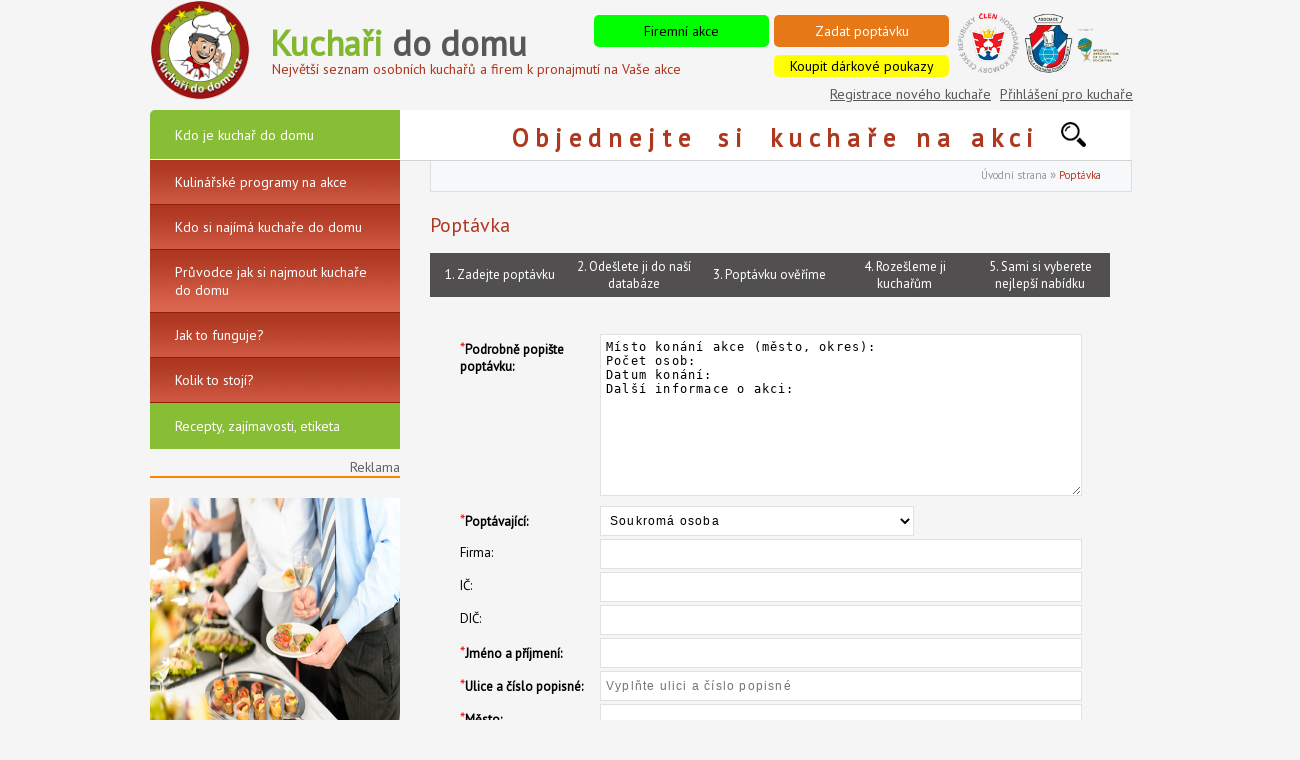

--- FILE ---
content_type: text/html; charset=UTF-8
request_url: https://www.kucharidodomu.cz/poptavka.html?kuchar=26
body_size: 6097
content:




<!DOCTYPE html PUBLIC "-//W3C//DTD HTML 4.01 Transitional//EN" "http://www.w3.org/TR/html4/loose.dtd">
  <head>
      <meta http-equiv="content-type" content="text/html; charset=utf-8">
      <title>Poptávka</title>
      <meta name="title" content="Poptávka">
      <meta name="description" content="Poptávka">
      <meta name="keywords" content="Poptávka">

      <meta property="og:title" content="Kucharidodomu.cz - Poptávka">
      <meta property="og:site_name" content="Kucharidodomu.cz">
      <meta property="og:image" content="http://www.kucharidodomu.cz/">
      <meta property="og:description" content="Poptávka">

      <meta http-equiv="Content-language" content="cs">
      <meta http-equiv="Cache-control" content="no-cache">
      <meta http-equiv="Pragma" content="no-cache">
      <meta name="revisit-after" content="2 days">
      <meta http-equiv="expires" content="-1">
      <meta name="rating" content="General">
      <meta name="robots" content="all">
      <meta name="robots" content="index,follow">
      <meta name="googlebot" content="index,follow,snippet,archive">
      <meta name='author' content="Kucharidodomu.cz">
      <meta name='webmaster' content="Petr Müller">
      <meta name='copyright' content="Versoft.cz">
      <meta http-equiv="Content-Script-Type" content="text/javascript">
      <meta http-equiv="Content-Style-Type" content="text/css">

      <link rel="shortcut icon" type="image/x-icon" href="/favicon.ico">
      <link rel="stylesheet" type="text/css" href="/css/layout.css" media="screen">
      <link rel="stylesheet" type="text/css" href="/css/layout.css" media="print">
      <link href='https://fonts.googleapis.com/css?family=PT+Sans&amp;subset=latin,latin-ext' rel='stylesheet' type='text/css'>
      <link rel="stylesheet" href="/css/flexslider.css" type="text/css" media="screen">
      <link rel="stylesheet" type="text/css" href="/css/colorbox.css">
      <link rel="stylesheet" type="text/css" href="/css/galleriffic.css">
      <link href="/css/select2.css" rel="stylesheet">

      <script type="text/javascript" language="javascript" src="/js/jquery-1.10.1.js"></script>       
      <script type="text/javascript" language="javascript" src="/js/jquery.colorbox.js"></script>
      <script type="text/javascript" language="javascript" src="/js/jquery.galleriffic.js"></script>
      <script type="text/javascript" language="javascript" src="/js/jquery.opacityrollover.js"></script>
      <script type="text/javascript" language="javascript" src="/js/nastaveni.js"></script>
      <script type="text/javascript" language="javascript" src="/js/select2.js"></script>
       <script>
         $(document).ready(function() {
           $("#e1").select2();
           $("#e2").select2();
           $("#e3").select2();
           $("#e4").select2();
           $("#e5").select2();
           $("#e6").select2();
         });
       </script>
       
       
             <script>
       (function(i,s,o,g,r,a,m){i['GoogleAnalyticsObject']=r;i[r]=i[r]||function(){
       (i[r].q=i[r].q||[]).push(arguments)},i[r].l=1*new Date();a=s.createElement(o),
       m=s.getElementsByTagName(o)[0];a.async=1;a.src=g;m.parentNode.insertBefore(a,m)
       })(window,document,'script','//www.google-analytics.com/analytics.js','ga');

       ga('create', 'UA-47858870-1', 'kucharidodomu.cz');
       ga('send', 'pageview');
      </script>      
 </head>

<body>
 <div id="holder">

   <div id="top-lista">
     <div class="logo"><a href="/" title="Kuchaři do domu - úvodní strana"><img src="/clip/logo.png" width="100" height="100" alt="Kuchaři do domu - úvodní strana"></a></div>
     <div class="logo-text"><span>Kuchaři</span> do domu</div>
     <div class="logo-text-pod">Největší seznam osobních kuchařů a firem k pronajmutí na Vaše akce</div>

     <div class="domu">
        <img src="/clip/logo_komora.png" alt="Jsme členy Hospodářské komory." title="Jsme členy Hospodářské komory." height="60">
     </div>
          
      <div class="menu-top-5">
        <a href="/clanky/pro-firmy:-kulinarske-programy-na-eventy-pro-rok-20192020.html" title="Firemní akce">Firemní akce</a>
      </div>
      <div class="menu-top-3">
        <a href="/poptavka.html" title="Zadat poptávku">Zadat poptávku</a>
      </div>
      <div class="menu-top-4">
        <a href="/poukazy.html" title="Koupit dárkové poukazy">Koupit dárkové poukazy</a>
      </div>
        
     <div class="menu-top-2">
        <a href="/registrace-kuchar.html" title="Registrace nového kuchaře">Registrace nového kuchaře</a>
     </div>
     <div class="menu-top">
        <a href="/prihlaseni/" title="Přihlášení">Přihlášení pro kuchaře</a>
     </div>
     <div class="akc"><a href="http://www.akc.cz/" title="AKC ČR a WACS" target="_blank"><img src="/clip/akc.png" alt="AKC ČR AKC ČR a WACS" width="100"></a></div>


    <div class="menu-top-left">
                    <div class="nadpis"><a href="/kdo-je-kuchar-do-domu.html" title="" class="upr">Kdo je kuchař do domu</a></div>
            </div>
   <div class="menu-top-right">
   
     <div class="fulltext">
        
         <div class="nav">
          <ul>
           <li><a href="/kuchari/" title="Objednejte si osobního kuchaře">O b j e d n e j t e&nbsp;&nbsp;&nbsp; s i&nbsp;&nbsp;&nbsp; k u c h a ř e&nbsp;&nbsp; n a&nbsp;&nbsp; a k c i &nbsp;&nbsp;&nbsp;<img src="/clip/sipka.png" alt="Šipka"></a>
          
           <ul>            <li><a href="/kuchari/vip-profesionalove/" title="VIP Profesionálové">VIP Profesionálové</a>
             
                
             
             </li>
                      <li><a href="/kuchari/profesionalove/" title="Profesionálové">Profesionálové</a>
             
                
             
             </li>
                      <li><a href="/kuchari/cizinci/" title="Cizinci">Cizinci</a>
             
                
             
             </li>
                      <li><a href="/kuchari/odbornici-zdrave-vyzivy/" title="Odborníci zdravé výživy">Odborníci zdravé výživy</a>
             
                
             
             </li>
                      <li><a href="/kuchari/cateringove-firmy-s-kuchari-do-domu/" title="Cateringové firmy s kuchaři do domu">Cateringové firmy s kuchaři do domu</a>
             
                
             
             </li>
                      <li><a href="/kuchari/restaurace-s-kuchari-do-domu/" title="Restaurace s kuchaři do domu">Restaurace s kuchaři do domu</a>
             
                
             
             </li>
                      <li><a href="/kuchari/kurzy-s-pronajmem-kucharu-do-domu/" title="Kurzy s pronájmem kuchařů do domu">Kurzy s pronájmem kuchařů do domu</a>
             
                
             
             </li>
                      <li><a href="/kuchari/kurzy-bez-pronajmu-kucharu-do-domu/" title="Kurzy bez pronájmu kuchařů do domu">Kurzy bez pronájmu kuchařů do domu</a>
             
                
             
             </li>
                      <li><a href="/kuchari/hobby/" title="Hobby">Hobby</a>
             
                
             
             </li>
          </ul>         
         </li>
        </ul>
       </div>
       <div class="clear"></div>
        
       </div>
       <div class="menu-sub">

                 </div>

        <div class="clear"></div>
   </div>
   
   </div>
  

   <div class="banner-sky">
     <div class="novinka-r">
      
                        <img src="/clip/banner_blank.jpg" width="120" height="600" alt="" title=" - ">
       <br><br>

                        <img src="/clip/banner_blank.jpg" width="120" height="600" alt="" title=" - ">
       <br><br>


                <!-- Kontextová reklama Sklik -->
          <br><br><div id="sklikReklama_59591"></div>
          <script>
         	  var sklikData = { elm: "sklikReklama_59591", zoneId: "59591", w: 160, h: 600 };
          </script>
          <script src="//c.imedia.cz/js/script.js"></script>

      </div>
  </div>

    <div id="top-holder">

      <div class="menu-holder">
       <div class="menu-left">

         
         <ul class="menu">
                    <li><a href="/kulinarske-programy-na-akce.html" title="">Kulinářské programy na akce</a></li>
                    <li><a href="/kdo-si-najima-kuchare-do-domu.html" title="">Kdo si najímá kuchaře do domu</a></li>
                    <li><a href="/pruvodce-jak-si-najmout-kuchare-do-domu.html" title="">Průvodce jak si najmout kuchaře do domu</a></li>
                    <li><a href="/jak-to-funguje.html" title="">Jak to funguje?</a></li>
                    <li><a href="/kolik-to-stoji.html" title="">Kolik to stojí?</a></li>
                 </ul>
           <div class="nadpis2"><a href="http://www.kucharidodomu.cz/#recepty"" title="">Recepty, zajímavosti, etiketa</a></div>


       </div> 

      <div class="nadpis-re">Reklama</div>

              
                <a href="https://www.kucharidodomu.cz/gastro-akce-mesice/catering:-kuchari-do-domu-na-firemni-akce-poskytuji-kompletni-catering.html" title="Event s kuchaři do domu">
           <img src="/upload/soubory/bannery/194-1-1-10887908, firemní raut, foto-CandyBoxImages.jpg" width="250" height="250" alt="Event s kuchaři do domu" title="Event s kuchaři do domu - ">
         </a>
              <br><br>
 
 
                       <a href="" title="">
           <img src="/" width="250" height="250" alt="" title=" - ">
         </a>
                
         
     
      
      <!-- Kontextová reklama Sklik -->
      <center><br><br><div id="sklikReklama_59617"></div></center>
       <script>
	      var sklikData = { elm: "sklikReklama_59617", zoneId: "59617", w: 160, h: 600 };
       </script>
       <script src="//c.imedia.cz/js/script.js"></script>
      
     </div>

      <div class="slider-holder">



       

              
     <div class="opt-text">

         <div class="drob-menu">
           <a href="/" title="Úvodní strana">Úvodní strana</a>
           &raquo; <a href="" title="Poptávka" class="active">Poptávka</a>
         </div>

       <h1>Poptávka</h1>
         
           

         <table border="0" cellpadding="5" cellspacing="5" style="background-color:rgb(81, 79, 80); height:38px; width:680px">
	<tbody>
		<tr>
			<td style="width: 136px; text-align: center;"><span style="color:rgb(255, 255, 255)">1. Zadejte poptávku</span></td>
			<td style="width: 136px; text-align: center;"><span style="color:rgb(255, 255, 255)">2. Odešlete ji do naší databáze</span></td>
			<td style="width: 136px; text-align: center;"><span style="color:rgb(255, 255, 255)">3. Poptávku ověříme </span></td>
			<td style="width: 136px; text-align: center;"><span style="color:rgb(255, 255, 255)">4. Rozešleme ji<br>
			kuchařům</span></td>
			<td style="width: 136px; text-align: center;"><span style="color:rgb(255, 255, 255)">5. Sami si vyberete nejlepší nabídku </span></td>
		</tr>
	</tbody>
</table>
<br>
      <script src="https://www.google.com/recaptcha/api.js" async defer></script>
      <form action="/poptavka.html" method="post" enctype="multipart/form-data">  
       <input type="hidden" name="registruj" value="1">

            
            
       <input type="hidden" name="kuchar" value="26">
       
          <div class="box-holder-dis">
            <input name="id" value="147" type="hidden">

             <fieldset>
              <legend></legend>

               <div class="control-group">
                 <label><span class="red">*</span><strong>Podrobně popište poptávku:</strong></label>
                 <textarea name="poptavka">Místo konání akce (město, okres):&#10;Počet osob:&#10;Datum konání:&#10;Další informace o akci:
                </textarea>
               </div>

               <div class="control-group">
                 <label><span class="red">*</span><strong>Poptávající:</strong></label>
                  <select name="poptavajici" style="width:314px;" data-validation="required">
                    <option value="Soukromá osoba" >Soukromá osoba</option>
                    <option value="Firma, instituce, podnikající osoba" >Firma, instituce, podnikající osoba</option>
                  </select>
                 <div class="clear"></div> 
               </div>

               <div class="control-group">
                 <label>Firma:</label>
                 <input name="firma" value="" type="text">
               </div>

               <div class="control-group">
                 <label>IČ:</label>
                 <input name="ic" value="" type="text">
               </div>

               <div class="control-group">
                 <label>DIČ:</label>
                 <input name="dic" value="" type="text">
               </div>
                              
               <div class="control-group">
                 <label><span class="red">*</span><strong>Jméno a příjmení:</strong></label>
                 <input name="jmeno" value="" type="text" data-validation="required">
               </div>

               <div class="control-group">
                 <label><span class="red">*</span><strong>Ulice a číslo popisné:</strong></label>
                 <input name="ulice" value="" type="text" placeholder="Vyplňte ulici a číslo popisné" data-validation="required">
               </div>

               <div class="control-group">
                 <label><span class="red">*</span><strong>Město:</strong></label>
                 <input name="mesto" value="" type="text" data-validation="required">
               </div>

               <div class="control-group">
                 <label><span class="red">*</span><strong>PSČ:</strong></label>
                 <input name="psc" value="" type="text" data-validation="required">
               </div>

               <div class="control-group">
                 <label><span class="red">*</span><strong>Telefon:</strong></label>
                 <input name="telefon" value="" type="text" placeholder="Např.: +420777948587" data-validation="required">
               </div>

               <div class="control-group">
                 <label><span class="red">*</span><strong>E-mail:</strong></label>
                 <input name="email" value="" placeholder="@" type="text" data-validation="required email">
               </div>

               <div class="red">* Položky označené červenou hvězdičkou je nutné vyplnit.</div>
               
               <div class="souhlas"><input name="souhlas" type="checkbox" value="ok" class="check-pos" data-validation="checkbox_group" data-validation-qty="min1"><span class="red">*</span> Souhlas se <a href="/upload/soubory/uloziste/37-1-vseobecne-obchodni-podminky.pdf" target="blank">všeobecnými obchodními podmínkami</a> <a href="/upload/soubory/uloziste/36-1-souhlas-s-ochranou-osobnich-udaju.pdf" target="blank">a ochranou osobních údajů</a>.</div>
               <div class="souhlas"><input name="souhlas_sdeleni" type="checkbox" value="ok" class="check-pos"><a href="/upload/soubory/uloziste/35-1-souhlas-se-zasilanim-obchodnich-sdeleni.pdf" target="blank">Souhlas se zasíláním obchodních sdělení.</a></div>

               <div class="g-recaptcha" data-sitekey="6LcsFWQrAAAAADV3RyrYkKfK1ad-Sbz2BiYlo7TM" style="margin-left:150px;"></div>
               <input name="odeslat_dotaz" type="submit" value="Odeslat poptávku" class="btn-send">
              </fieldset>
    
            </div>
           </form>

          
          <p><strong>JAK TO FUNGUJE?</strong></p>

<ol>
	<li>Zadáte zdarma poptávku a odešlete ji do naší databáze.</li>
	<li>Vaši poptávku ověříme telefonicky a rozešleme ji vhodným 1 - 3 kuchařům (nebo kulinářským firmám) podle Vašich speciálních přání a nejblíže Vašemu regionu.</li>
	<li>Kuchaři se s&nbsp;Vámi spojí. Kuchaři obdrží poptávku s&nbsp;kontaktem na Vás (Vaše jméno a příjmení, název firmy, Váš email a telefon). Získají od Vás přesné požadavky na plánovanou akci nebo Vám poradí. Zašlou Vám nabídku.</li>
	<li>Sami si vyberete nejlepší nabídku.</li>
	<li>V&nbsp;případě, že si nevyberete žádnou z&nbsp;nabídek, &nbsp;pošleme Vaši poptávku dalším 1 – 3 Kuchařům. Zadejte ve svém potvrzení poptávky Poptávka z&nbsp;portálu Kucharidodomu.cz &nbsp;AKTUALIZOVAT poptávku.</li>
	<li>Zeptáme se Vás, jak jste byli spokojeni.</li>
</ol>
<br>      </div>
      <div class="clear"></div>
    </div>
    <div class="clear"></div>


       <!-- Kontextová reklama Sklik -->
       <div id="sklikReklama_59592"></div>
        <script>
	        var sklikData = { elm: "sklikReklama_59592", zoneId: "59592", w: 970, h: 310 };
        </script>
        <script src="//c.imedia.cz/js/script.js"></script>



       <div id="footer-holder">
       
         <div class="gplus"><a href="https://plus.google.com/u/0/b/113751912028818665679/113751912028818665679/posts" title="Google Plus" target="_blank"><img src="/clip/gplus.png" alt="Google Plus"></a></div>
         <div class="face"><a href="https://www.facebook.com/kucharidodomu" title="Facebook" target="_blank"><img src="/clip/face.png" alt="Facebook"></a></div>
       
        <div class="fast-link">
         <h4>Informace</h4>
          <ul>
                       <li><a href="/kontakty.html" title="Kontakty">Kontakty</a></li>
                       <li><a href="/reklama.html" title="Reklama">Reklama</a></li>
                       <li><a href="/o-portalu.html" title="O portálu">O portálu</a></li>
                       <li><a href="/vseobecne-obchodni-podminky.html" title="Všeobecné obchodní podmínky">Všeobecné obchodní podmínky</a></li>
                    </ul>
        </div>

        <div class="fast-link">
         <h4>Můj účet</h4>
          <ul>
                       <li><a href="/registrace-kuchar.html" title="Registrace kuchařů a firem">Registrace kuchařů a firem</a></li>
                       <li><a href="/prihlaseni/" title="Přihlášení pro kuchaře">Přihlášení pro kuchaře</a></li>
                       <li><a href="/poptavka.html" title="Zadat poptávku">Zadat poptávku</a></li>
                       <li><a href="/poukazy.html" title="Koupit dárkové poukazy">Koupit dárkové poukazy</a></li>
                    </ul>
        </div>


        <div class="fast-link">
        
         <h4>Kde nás najdete</h4>
          <ul>
                       <li><a href="https://www.linkedin.com/in/kucharidodomu" title="LinkedIn">LinkedIn</a></li>
                       <li><a href="https://www.facebook.com/kucharidodomu" title="Facebook">Facebook</a></li>
                       <li><a href="https://plus.google.com/113751912028818665679/posts" title="Google ">Google </a></li>
                    </ul>       
        
        </div>

       <div class="clear"></div>
      </div><!--/footer-holder -->

      <script src="/js/form-validator/jquery.form-validator.min.js"></script>
      <script>
         var myLanguage = {
           errorTitle : 'Odeslání formuláře selhalo!',
           requiredFields : 'Toto pole musí být vyplněno!',
           badTime : 'Nezadali jste správný časový formát!',
           badEmail : 'Zadali jste špatný formát e-mailové adresy formát musí být např.: info@kucharidodomu.cz!',
           badTelephone : 'Nezadali jste sorávný formát telefonního čísla!',
           badSecurityAnswer : 'Nezadali jste správnou odpověď na kontrolní otázku!',
           badDate : 'You have not given a correct date',
           lengthBadStart : 'You must give an answer between ',
           lengthBadEnd : ' characters',
           lengthTooLongStart : 'You have given an answer longer than ',
           lengthTooShortStart : 'You have given an answer shorter than ',
           notConfirmed : 'Values could not be confirmed',
           badDomain : 'Incorrect domain value',
           badUrl : 'Vámi zadaná www adresa neodpovídá formátu http://www.neco.neco',
           badCustomVal : 'You gave an incorrect answer',
           badInt : 'The answer you gave was not a correct number',
           badSecurityNumber : 'Your social security number was incorrect',
           badUKVatAnswer : 'Incorrect UK VAT Number',
           badStrength : 'The password isn\'t strong enough',
           badNumberOfSelectedOptionsStart : 'You have to choose at least ',
           badNumberOfSelectedOptionsEnd : ' answers',
           badAlphaNumeric : 'The answer you gave must contain only alphanumeric characters ',
           badAlphaNumericExtra: ' and ',
           wrongFileSize : 'The file you are trying to upload is too large',
           wrongFileType : 'The file you are trying to upload is of wrong type',
           groupCheckedRangeStart : 'Please choose between ',
           groupCheckedTooFewStart : 'Je nutné vyplnit toto ',
           groupCheckedTooManyStart : 'Please choose a maximum of ',
           groupCheckedEnd : ' pole pro dokončení registrace'
        };

        $('#popis').restrictLength($('#maxlength'));
        $('#popis_maly').restrictLength($('#maxlength2'));
        $('#cenik').restrictLength($('#maxlength3'));
        $('#slevy').restrictLength($('#maxlength4'));
        $('#nabidka').restrictLength($('#maxlength5'));
        $.validate({
          language : myLanguage,
          modules : 'security'
      });
     </script>

   <div id="footer">
       Copyright © 2008 - 2019
       <a href="http://www.versoft.cz" title="Versoft.cz - tvorba www webových stránek, internetových obchodů, e-shopů, redakční systém" class="versoft">Tvorba webových stránek Liberec</a> - Další šíření obsahu tohoto webu je bez písemného souhlasu majitele zakázáno.</div>
   </div>

   <script>
  window.fbAsyncInit = function() {
    FB.init({
      appId      : '1491094174525263',
      xfbml      : true,
      version    : 'v2.5'
    });
  };

  (function(d, s, id){
     var js, fjs = d.getElementsByTagName(s)[0];
     if (d.getElementById(id)) {return;}
     js = d.createElement(s); js.id = id;
     js.src = "//connect.facebook.net/en_US/sdk.js";
     fjs.parentNode.insertBefore(js, fjs);
   }(document, 'script', 'facebook-jssdk'));
</script>

<script async type="text/javascript" src="//serve.affiliate.heureka.cz/js/trixam.min.js"></script>

 </body>
</html>


--- FILE ---
content_type: text/html; charset=utf-8
request_url: https://www.google.com/recaptcha/api2/anchor?ar=1&k=6LcsFWQrAAAAADV3RyrYkKfK1ad-Sbz2BiYlo7TM&co=aHR0cHM6Ly93d3cua3VjaGFyaWRvZG9tdS5jejo0NDM.&hl=en&v=PoyoqOPhxBO7pBk68S4YbpHZ&size=normal&anchor-ms=20000&execute-ms=30000&cb=k9t22s8fafvz
body_size: 49214
content:
<!DOCTYPE HTML><html dir="ltr" lang="en"><head><meta http-equiv="Content-Type" content="text/html; charset=UTF-8">
<meta http-equiv="X-UA-Compatible" content="IE=edge">
<title>reCAPTCHA</title>
<style type="text/css">
/* cyrillic-ext */
@font-face {
  font-family: 'Roboto';
  font-style: normal;
  font-weight: 400;
  font-stretch: 100%;
  src: url(//fonts.gstatic.com/s/roboto/v48/KFO7CnqEu92Fr1ME7kSn66aGLdTylUAMa3GUBHMdazTgWw.woff2) format('woff2');
  unicode-range: U+0460-052F, U+1C80-1C8A, U+20B4, U+2DE0-2DFF, U+A640-A69F, U+FE2E-FE2F;
}
/* cyrillic */
@font-face {
  font-family: 'Roboto';
  font-style: normal;
  font-weight: 400;
  font-stretch: 100%;
  src: url(//fonts.gstatic.com/s/roboto/v48/KFO7CnqEu92Fr1ME7kSn66aGLdTylUAMa3iUBHMdazTgWw.woff2) format('woff2');
  unicode-range: U+0301, U+0400-045F, U+0490-0491, U+04B0-04B1, U+2116;
}
/* greek-ext */
@font-face {
  font-family: 'Roboto';
  font-style: normal;
  font-weight: 400;
  font-stretch: 100%;
  src: url(//fonts.gstatic.com/s/roboto/v48/KFO7CnqEu92Fr1ME7kSn66aGLdTylUAMa3CUBHMdazTgWw.woff2) format('woff2');
  unicode-range: U+1F00-1FFF;
}
/* greek */
@font-face {
  font-family: 'Roboto';
  font-style: normal;
  font-weight: 400;
  font-stretch: 100%;
  src: url(//fonts.gstatic.com/s/roboto/v48/KFO7CnqEu92Fr1ME7kSn66aGLdTylUAMa3-UBHMdazTgWw.woff2) format('woff2');
  unicode-range: U+0370-0377, U+037A-037F, U+0384-038A, U+038C, U+038E-03A1, U+03A3-03FF;
}
/* math */
@font-face {
  font-family: 'Roboto';
  font-style: normal;
  font-weight: 400;
  font-stretch: 100%;
  src: url(//fonts.gstatic.com/s/roboto/v48/KFO7CnqEu92Fr1ME7kSn66aGLdTylUAMawCUBHMdazTgWw.woff2) format('woff2');
  unicode-range: U+0302-0303, U+0305, U+0307-0308, U+0310, U+0312, U+0315, U+031A, U+0326-0327, U+032C, U+032F-0330, U+0332-0333, U+0338, U+033A, U+0346, U+034D, U+0391-03A1, U+03A3-03A9, U+03B1-03C9, U+03D1, U+03D5-03D6, U+03F0-03F1, U+03F4-03F5, U+2016-2017, U+2034-2038, U+203C, U+2040, U+2043, U+2047, U+2050, U+2057, U+205F, U+2070-2071, U+2074-208E, U+2090-209C, U+20D0-20DC, U+20E1, U+20E5-20EF, U+2100-2112, U+2114-2115, U+2117-2121, U+2123-214F, U+2190, U+2192, U+2194-21AE, U+21B0-21E5, U+21F1-21F2, U+21F4-2211, U+2213-2214, U+2216-22FF, U+2308-230B, U+2310, U+2319, U+231C-2321, U+2336-237A, U+237C, U+2395, U+239B-23B7, U+23D0, U+23DC-23E1, U+2474-2475, U+25AF, U+25B3, U+25B7, U+25BD, U+25C1, U+25CA, U+25CC, U+25FB, U+266D-266F, U+27C0-27FF, U+2900-2AFF, U+2B0E-2B11, U+2B30-2B4C, U+2BFE, U+3030, U+FF5B, U+FF5D, U+1D400-1D7FF, U+1EE00-1EEFF;
}
/* symbols */
@font-face {
  font-family: 'Roboto';
  font-style: normal;
  font-weight: 400;
  font-stretch: 100%;
  src: url(//fonts.gstatic.com/s/roboto/v48/KFO7CnqEu92Fr1ME7kSn66aGLdTylUAMaxKUBHMdazTgWw.woff2) format('woff2');
  unicode-range: U+0001-000C, U+000E-001F, U+007F-009F, U+20DD-20E0, U+20E2-20E4, U+2150-218F, U+2190, U+2192, U+2194-2199, U+21AF, U+21E6-21F0, U+21F3, U+2218-2219, U+2299, U+22C4-22C6, U+2300-243F, U+2440-244A, U+2460-24FF, U+25A0-27BF, U+2800-28FF, U+2921-2922, U+2981, U+29BF, U+29EB, U+2B00-2BFF, U+4DC0-4DFF, U+FFF9-FFFB, U+10140-1018E, U+10190-1019C, U+101A0, U+101D0-101FD, U+102E0-102FB, U+10E60-10E7E, U+1D2C0-1D2D3, U+1D2E0-1D37F, U+1F000-1F0FF, U+1F100-1F1AD, U+1F1E6-1F1FF, U+1F30D-1F30F, U+1F315, U+1F31C, U+1F31E, U+1F320-1F32C, U+1F336, U+1F378, U+1F37D, U+1F382, U+1F393-1F39F, U+1F3A7-1F3A8, U+1F3AC-1F3AF, U+1F3C2, U+1F3C4-1F3C6, U+1F3CA-1F3CE, U+1F3D4-1F3E0, U+1F3ED, U+1F3F1-1F3F3, U+1F3F5-1F3F7, U+1F408, U+1F415, U+1F41F, U+1F426, U+1F43F, U+1F441-1F442, U+1F444, U+1F446-1F449, U+1F44C-1F44E, U+1F453, U+1F46A, U+1F47D, U+1F4A3, U+1F4B0, U+1F4B3, U+1F4B9, U+1F4BB, U+1F4BF, U+1F4C8-1F4CB, U+1F4D6, U+1F4DA, U+1F4DF, U+1F4E3-1F4E6, U+1F4EA-1F4ED, U+1F4F7, U+1F4F9-1F4FB, U+1F4FD-1F4FE, U+1F503, U+1F507-1F50B, U+1F50D, U+1F512-1F513, U+1F53E-1F54A, U+1F54F-1F5FA, U+1F610, U+1F650-1F67F, U+1F687, U+1F68D, U+1F691, U+1F694, U+1F698, U+1F6AD, U+1F6B2, U+1F6B9-1F6BA, U+1F6BC, U+1F6C6-1F6CF, U+1F6D3-1F6D7, U+1F6E0-1F6EA, U+1F6F0-1F6F3, U+1F6F7-1F6FC, U+1F700-1F7FF, U+1F800-1F80B, U+1F810-1F847, U+1F850-1F859, U+1F860-1F887, U+1F890-1F8AD, U+1F8B0-1F8BB, U+1F8C0-1F8C1, U+1F900-1F90B, U+1F93B, U+1F946, U+1F984, U+1F996, U+1F9E9, U+1FA00-1FA6F, U+1FA70-1FA7C, U+1FA80-1FA89, U+1FA8F-1FAC6, U+1FACE-1FADC, U+1FADF-1FAE9, U+1FAF0-1FAF8, U+1FB00-1FBFF;
}
/* vietnamese */
@font-face {
  font-family: 'Roboto';
  font-style: normal;
  font-weight: 400;
  font-stretch: 100%;
  src: url(//fonts.gstatic.com/s/roboto/v48/KFO7CnqEu92Fr1ME7kSn66aGLdTylUAMa3OUBHMdazTgWw.woff2) format('woff2');
  unicode-range: U+0102-0103, U+0110-0111, U+0128-0129, U+0168-0169, U+01A0-01A1, U+01AF-01B0, U+0300-0301, U+0303-0304, U+0308-0309, U+0323, U+0329, U+1EA0-1EF9, U+20AB;
}
/* latin-ext */
@font-face {
  font-family: 'Roboto';
  font-style: normal;
  font-weight: 400;
  font-stretch: 100%;
  src: url(//fonts.gstatic.com/s/roboto/v48/KFO7CnqEu92Fr1ME7kSn66aGLdTylUAMa3KUBHMdazTgWw.woff2) format('woff2');
  unicode-range: U+0100-02BA, U+02BD-02C5, U+02C7-02CC, U+02CE-02D7, U+02DD-02FF, U+0304, U+0308, U+0329, U+1D00-1DBF, U+1E00-1E9F, U+1EF2-1EFF, U+2020, U+20A0-20AB, U+20AD-20C0, U+2113, U+2C60-2C7F, U+A720-A7FF;
}
/* latin */
@font-face {
  font-family: 'Roboto';
  font-style: normal;
  font-weight: 400;
  font-stretch: 100%;
  src: url(//fonts.gstatic.com/s/roboto/v48/KFO7CnqEu92Fr1ME7kSn66aGLdTylUAMa3yUBHMdazQ.woff2) format('woff2');
  unicode-range: U+0000-00FF, U+0131, U+0152-0153, U+02BB-02BC, U+02C6, U+02DA, U+02DC, U+0304, U+0308, U+0329, U+2000-206F, U+20AC, U+2122, U+2191, U+2193, U+2212, U+2215, U+FEFF, U+FFFD;
}
/* cyrillic-ext */
@font-face {
  font-family: 'Roboto';
  font-style: normal;
  font-weight: 500;
  font-stretch: 100%;
  src: url(//fonts.gstatic.com/s/roboto/v48/KFO7CnqEu92Fr1ME7kSn66aGLdTylUAMa3GUBHMdazTgWw.woff2) format('woff2');
  unicode-range: U+0460-052F, U+1C80-1C8A, U+20B4, U+2DE0-2DFF, U+A640-A69F, U+FE2E-FE2F;
}
/* cyrillic */
@font-face {
  font-family: 'Roboto';
  font-style: normal;
  font-weight: 500;
  font-stretch: 100%;
  src: url(//fonts.gstatic.com/s/roboto/v48/KFO7CnqEu92Fr1ME7kSn66aGLdTylUAMa3iUBHMdazTgWw.woff2) format('woff2');
  unicode-range: U+0301, U+0400-045F, U+0490-0491, U+04B0-04B1, U+2116;
}
/* greek-ext */
@font-face {
  font-family: 'Roboto';
  font-style: normal;
  font-weight: 500;
  font-stretch: 100%;
  src: url(//fonts.gstatic.com/s/roboto/v48/KFO7CnqEu92Fr1ME7kSn66aGLdTylUAMa3CUBHMdazTgWw.woff2) format('woff2');
  unicode-range: U+1F00-1FFF;
}
/* greek */
@font-face {
  font-family: 'Roboto';
  font-style: normal;
  font-weight: 500;
  font-stretch: 100%;
  src: url(//fonts.gstatic.com/s/roboto/v48/KFO7CnqEu92Fr1ME7kSn66aGLdTylUAMa3-UBHMdazTgWw.woff2) format('woff2');
  unicode-range: U+0370-0377, U+037A-037F, U+0384-038A, U+038C, U+038E-03A1, U+03A3-03FF;
}
/* math */
@font-face {
  font-family: 'Roboto';
  font-style: normal;
  font-weight: 500;
  font-stretch: 100%;
  src: url(//fonts.gstatic.com/s/roboto/v48/KFO7CnqEu92Fr1ME7kSn66aGLdTylUAMawCUBHMdazTgWw.woff2) format('woff2');
  unicode-range: U+0302-0303, U+0305, U+0307-0308, U+0310, U+0312, U+0315, U+031A, U+0326-0327, U+032C, U+032F-0330, U+0332-0333, U+0338, U+033A, U+0346, U+034D, U+0391-03A1, U+03A3-03A9, U+03B1-03C9, U+03D1, U+03D5-03D6, U+03F0-03F1, U+03F4-03F5, U+2016-2017, U+2034-2038, U+203C, U+2040, U+2043, U+2047, U+2050, U+2057, U+205F, U+2070-2071, U+2074-208E, U+2090-209C, U+20D0-20DC, U+20E1, U+20E5-20EF, U+2100-2112, U+2114-2115, U+2117-2121, U+2123-214F, U+2190, U+2192, U+2194-21AE, U+21B0-21E5, U+21F1-21F2, U+21F4-2211, U+2213-2214, U+2216-22FF, U+2308-230B, U+2310, U+2319, U+231C-2321, U+2336-237A, U+237C, U+2395, U+239B-23B7, U+23D0, U+23DC-23E1, U+2474-2475, U+25AF, U+25B3, U+25B7, U+25BD, U+25C1, U+25CA, U+25CC, U+25FB, U+266D-266F, U+27C0-27FF, U+2900-2AFF, U+2B0E-2B11, U+2B30-2B4C, U+2BFE, U+3030, U+FF5B, U+FF5D, U+1D400-1D7FF, U+1EE00-1EEFF;
}
/* symbols */
@font-face {
  font-family: 'Roboto';
  font-style: normal;
  font-weight: 500;
  font-stretch: 100%;
  src: url(//fonts.gstatic.com/s/roboto/v48/KFO7CnqEu92Fr1ME7kSn66aGLdTylUAMaxKUBHMdazTgWw.woff2) format('woff2');
  unicode-range: U+0001-000C, U+000E-001F, U+007F-009F, U+20DD-20E0, U+20E2-20E4, U+2150-218F, U+2190, U+2192, U+2194-2199, U+21AF, U+21E6-21F0, U+21F3, U+2218-2219, U+2299, U+22C4-22C6, U+2300-243F, U+2440-244A, U+2460-24FF, U+25A0-27BF, U+2800-28FF, U+2921-2922, U+2981, U+29BF, U+29EB, U+2B00-2BFF, U+4DC0-4DFF, U+FFF9-FFFB, U+10140-1018E, U+10190-1019C, U+101A0, U+101D0-101FD, U+102E0-102FB, U+10E60-10E7E, U+1D2C0-1D2D3, U+1D2E0-1D37F, U+1F000-1F0FF, U+1F100-1F1AD, U+1F1E6-1F1FF, U+1F30D-1F30F, U+1F315, U+1F31C, U+1F31E, U+1F320-1F32C, U+1F336, U+1F378, U+1F37D, U+1F382, U+1F393-1F39F, U+1F3A7-1F3A8, U+1F3AC-1F3AF, U+1F3C2, U+1F3C4-1F3C6, U+1F3CA-1F3CE, U+1F3D4-1F3E0, U+1F3ED, U+1F3F1-1F3F3, U+1F3F5-1F3F7, U+1F408, U+1F415, U+1F41F, U+1F426, U+1F43F, U+1F441-1F442, U+1F444, U+1F446-1F449, U+1F44C-1F44E, U+1F453, U+1F46A, U+1F47D, U+1F4A3, U+1F4B0, U+1F4B3, U+1F4B9, U+1F4BB, U+1F4BF, U+1F4C8-1F4CB, U+1F4D6, U+1F4DA, U+1F4DF, U+1F4E3-1F4E6, U+1F4EA-1F4ED, U+1F4F7, U+1F4F9-1F4FB, U+1F4FD-1F4FE, U+1F503, U+1F507-1F50B, U+1F50D, U+1F512-1F513, U+1F53E-1F54A, U+1F54F-1F5FA, U+1F610, U+1F650-1F67F, U+1F687, U+1F68D, U+1F691, U+1F694, U+1F698, U+1F6AD, U+1F6B2, U+1F6B9-1F6BA, U+1F6BC, U+1F6C6-1F6CF, U+1F6D3-1F6D7, U+1F6E0-1F6EA, U+1F6F0-1F6F3, U+1F6F7-1F6FC, U+1F700-1F7FF, U+1F800-1F80B, U+1F810-1F847, U+1F850-1F859, U+1F860-1F887, U+1F890-1F8AD, U+1F8B0-1F8BB, U+1F8C0-1F8C1, U+1F900-1F90B, U+1F93B, U+1F946, U+1F984, U+1F996, U+1F9E9, U+1FA00-1FA6F, U+1FA70-1FA7C, U+1FA80-1FA89, U+1FA8F-1FAC6, U+1FACE-1FADC, U+1FADF-1FAE9, U+1FAF0-1FAF8, U+1FB00-1FBFF;
}
/* vietnamese */
@font-face {
  font-family: 'Roboto';
  font-style: normal;
  font-weight: 500;
  font-stretch: 100%;
  src: url(//fonts.gstatic.com/s/roboto/v48/KFO7CnqEu92Fr1ME7kSn66aGLdTylUAMa3OUBHMdazTgWw.woff2) format('woff2');
  unicode-range: U+0102-0103, U+0110-0111, U+0128-0129, U+0168-0169, U+01A0-01A1, U+01AF-01B0, U+0300-0301, U+0303-0304, U+0308-0309, U+0323, U+0329, U+1EA0-1EF9, U+20AB;
}
/* latin-ext */
@font-face {
  font-family: 'Roboto';
  font-style: normal;
  font-weight: 500;
  font-stretch: 100%;
  src: url(//fonts.gstatic.com/s/roboto/v48/KFO7CnqEu92Fr1ME7kSn66aGLdTylUAMa3KUBHMdazTgWw.woff2) format('woff2');
  unicode-range: U+0100-02BA, U+02BD-02C5, U+02C7-02CC, U+02CE-02D7, U+02DD-02FF, U+0304, U+0308, U+0329, U+1D00-1DBF, U+1E00-1E9F, U+1EF2-1EFF, U+2020, U+20A0-20AB, U+20AD-20C0, U+2113, U+2C60-2C7F, U+A720-A7FF;
}
/* latin */
@font-face {
  font-family: 'Roboto';
  font-style: normal;
  font-weight: 500;
  font-stretch: 100%;
  src: url(//fonts.gstatic.com/s/roboto/v48/KFO7CnqEu92Fr1ME7kSn66aGLdTylUAMa3yUBHMdazQ.woff2) format('woff2');
  unicode-range: U+0000-00FF, U+0131, U+0152-0153, U+02BB-02BC, U+02C6, U+02DA, U+02DC, U+0304, U+0308, U+0329, U+2000-206F, U+20AC, U+2122, U+2191, U+2193, U+2212, U+2215, U+FEFF, U+FFFD;
}
/* cyrillic-ext */
@font-face {
  font-family: 'Roboto';
  font-style: normal;
  font-weight: 900;
  font-stretch: 100%;
  src: url(//fonts.gstatic.com/s/roboto/v48/KFO7CnqEu92Fr1ME7kSn66aGLdTylUAMa3GUBHMdazTgWw.woff2) format('woff2');
  unicode-range: U+0460-052F, U+1C80-1C8A, U+20B4, U+2DE0-2DFF, U+A640-A69F, U+FE2E-FE2F;
}
/* cyrillic */
@font-face {
  font-family: 'Roboto';
  font-style: normal;
  font-weight: 900;
  font-stretch: 100%;
  src: url(//fonts.gstatic.com/s/roboto/v48/KFO7CnqEu92Fr1ME7kSn66aGLdTylUAMa3iUBHMdazTgWw.woff2) format('woff2');
  unicode-range: U+0301, U+0400-045F, U+0490-0491, U+04B0-04B1, U+2116;
}
/* greek-ext */
@font-face {
  font-family: 'Roboto';
  font-style: normal;
  font-weight: 900;
  font-stretch: 100%;
  src: url(//fonts.gstatic.com/s/roboto/v48/KFO7CnqEu92Fr1ME7kSn66aGLdTylUAMa3CUBHMdazTgWw.woff2) format('woff2');
  unicode-range: U+1F00-1FFF;
}
/* greek */
@font-face {
  font-family: 'Roboto';
  font-style: normal;
  font-weight: 900;
  font-stretch: 100%;
  src: url(//fonts.gstatic.com/s/roboto/v48/KFO7CnqEu92Fr1ME7kSn66aGLdTylUAMa3-UBHMdazTgWw.woff2) format('woff2');
  unicode-range: U+0370-0377, U+037A-037F, U+0384-038A, U+038C, U+038E-03A1, U+03A3-03FF;
}
/* math */
@font-face {
  font-family: 'Roboto';
  font-style: normal;
  font-weight: 900;
  font-stretch: 100%;
  src: url(//fonts.gstatic.com/s/roboto/v48/KFO7CnqEu92Fr1ME7kSn66aGLdTylUAMawCUBHMdazTgWw.woff2) format('woff2');
  unicode-range: U+0302-0303, U+0305, U+0307-0308, U+0310, U+0312, U+0315, U+031A, U+0326-0327, U+032C, U+032F-0330, U+0332-0333, U+0338, U+033A, U+0346, U+034D, U+0391-03A1, U+03A3-03A9, U+03B1-03C9, U+03D1, U+03D5-03D6, U+03F0-03F1, U+03F4-03F5, U+2016-2017, U+2034-2038, U+203C, U+2040, U+2043, U+2047, U+2050, U+2057, U+205F, U+2070-2071, U+2074-208E, U+2090-209C, U+20D0-20DC, U+20E1, U+20E5-20EF, U+2100-2112, U+2114-2115, U+2117-2121, U+2123-214F, U+2190, U+2192, U+2194-21AE, U+21B0-21E5, U+21F1-21F2, U+21F4-2211, U+2213-2214, U+2216-22FF, U+2308-230B, U+2310, U+2319, U+231C-2321, U+2336-237A, U+237C, U+2395, U+239B-23B7, U+23D0, U+23DC-23E1, U+2474-2475, U+25AF, U+25B3, U+25B7, U+25BD, U+25C1, U+25CA, U+25CC, U+25FB, U+266D-266F, U+27C0-27FF, U+2900-2AFF, U+2B0E-2B11, U+2B30-2B4C, U+2BFE, U+3030, U+FF5B, U+FF5D, U+1D400-1D7FF, U+1EE00-1EEFF;
}
/* symbols */
@font-face {
  font-family: 'Roboto';
  font-style: normal;
  font-weight: 900;
  font-stretch: 100%;
  src: url(//fonts.gstatic.com/s/roboto/v48/KFO7CnqEu92Fr1ME7kSn66aGLdTylUAMaxKUBHMdazTgWw.woff2) format('woff2');
  unicode-range: U+0001-000C, U+000E-001F, U+007F-009F, U+20DD-20E0, U+20E2-20E4, U+2150-218F, U+2190, U+2192, U+2194-2199, U+21AF, U+21E6-21F0, U+21F3, U+2218-2219, U+2299, U+22C4-22C6, U+2300-243F, U+2440-244A, U+2460-24FF, U+25A0-27BF, U+2800-28FF, U+2921-2922, U+2981, U+29BF, U+29EB, U+2B00-2BFF, U+4DC0-4DFF, U+FFF9-FFFB, U+10140-1018E, U+10190-1019C, U+101A0, U+101D0-101FD, U+102E0-102FB, U+10E60-10E7E, U+1D2C0-1D2D3, U+1D2E0-1D37F, U+1F000-1F0FF, U+1F100-1F1AD, U+1F1E6-1F1FF, U+1F30D-1F30F, U+1F315, U+1F31C, U+1F31E, U+1F320-1F32C, U+1F336, U+1F378, U+1F37D, U+1F382, U+1F393-1F39F, U+1F3A7-1F3A8, U+1F3AC-1F3AF, U+1F3C2, U+1F3C4-1F3C6, U+1F3CA-1F3CE, U+1F3D4-1F3E0, U+1F3ED, U+1F3F1-1F3F3, U+1F3F5-1F3F7, U+1F408, U+1F415, U+1F41F, U+1F426, U+1F43F, U+1F441-1F442, U+1F444, U+1F446-1F449, U+1F44C-1F44E, U+1F453, U+1F46A, U+1F47D, U+1F4A3, U+1F4B0, U+1F4B3, U+1F4B9, U+1F4BB, U+1F4BF, U+1F4C8-1F4CB, U+1F4D6, U+1F4DA, U+1F4DF, U+1F4E3-1F4E6, U+1F4EA-1F4ED, U+1F4F7, U+1F4F9-1F4FB, U+1F4FD-1F4FE, U+1F503, U+1F507-1F50B, U+1F50D, U+1F512-1F513, U+1F53E-1F54A, U+1F54F-1F5FA, U+1F610, U+1F650-1F67F, U+1F687, U+1F68D, U+1F691, U+1F694, U+1F698, U+1F6AD, U+1F6B2, U+1F6B9-1F6BA, U+1F6BC, U+1F6C6-1F6CF, U+1F6D3-1F6D7, U+1F6E0-1F6EA, U+1F6F0-1F6F3, U+1F6F7-1F6FC, U+1F700-1F7FF, U+1F800-1F80B, U+1F810-1F847, U+1F850-1F859, U+1F860-1F887, U+1F890-1F8AD, U+1F8B0-1F8BB, U+1F8C0-1F8C1, U+1F900-1F90B, U+1F93B, U+1F946, U+1F984, U+1F996, U+1F9E9, U+1FA00-1FA6F, U+1FA70-1FA7C, U+1FA80-1FA89, U+1FA8F-1FAC6, U+1FACE-1FADC, U+1FADF-1FAE9, U+1FAF0-1FAF8, U+1FB00-1FBFF;
}
/* vietnamese */
@font-face {
  font-family: 'Roboto';
  font-style: normal;
  font-weight: 900;
  font-stretch: 100%;
  src: url(//fonts.gstatic.com/s/roboto/v48/KFO7CnqEu92Fr1ME7kSn66aGLdTylUAMa3OUBHMdazTgWw.woff2) format('woff2');
  unicode-range: U+0102-0103, U+0110-0111, U+0128-0129, U+0168-0169, U+01A0-01A1, U+01AF-01B0, U+0300-0301, U+0303-0304, U+0308-0309, U+0323, U+0329, U+1EA0-1EF9, U+20AB;
}
/* latin-ext */
@font-face {
  font-family: 'Roboto';
  font-style: normal;
  font-weight: 900;
  font-stretch: 100%;
  src: url(//fonts.gstatic.com/s/roboto/v48/KFO7CnqEu92Fr1ME7kSn66aGLdTylUAMa3KUBHMdazTgWw.woff2) format('woff2');
  unicode-range: U+0100-02BA, U+02BD-02C5, U+02C7-02CC, U+02CE-02D7, U+02DD-02FF, U+0304, U+0308, U+0329, U+1D00-1DBF, U+1E00-1E9F, U+1EF2-1EFF, U+2020, U+20A0-20AB, U+20AD-20C0, U+2113, U+2C60-2C7F, U+A720-A7FF;
}
/* latin */
@font-face {
  font-family: 'Roboto';
  font-style: normal;
  font-weight: 900;
  font-stretch: 100%;
  src: url(//fonts.gstatic.com/s/roboto/v48/KFO7CnqEu92Fr1ME7kSn66aGLdTylUAMa3yUBHMdazQ.woff2) format('woff2');
  unicode-range: U+0000-00FF, U+0131, U+0152-0153, U+02BB-02BC, U+02C6, U+02DA, U+02DC, U+0304, U+0308, U+0329, U+2000-206F, U+20AC, U+2122, U+2191, U+2193, U+2212, U+2215, U+FEFF, U+FFFD;
}

</style>
<link rel="stylesheet" type="text/css" href="https://www.gstatic.com/recaptcha/releases/PoyoqOPhxBO7pBk68S4YbpHZ/styles__ltr.css">
<script nonce="sQbFuHrq0N2OpogpJGNc3A" type="text/javascript">window['__recaptcha_api'] = 'https://www.google.com/recaptcha/api2/';</script>
<script type="text/javascript" src="https://www.gstatic.com/recaptcha/releases/PoyoqOPhxBO7pBk68S4YbpHZ/recaptcha__en.js" nonce="sQbFuHrq0N2OpogpJGNc3A">
      
    </script></head>
<body><div id="rc-anchor-alert" class="rc-anchor-alert"></div>
<input type="hidden" id="recaptcha-token" value="[base64]">
<script type="text/javascript" nonce="sQbFuHrq0N2OpogpJGNc3A">
      recaptcha.anchor.Main.init("[\x22ainput\x22,[\x22bgdata\x22,\x22\x22,\[base64]/[base64]/[base64]/ZyhXLGgpOnEoW04sMjEsbF0sVywwKSxoKSxmYWxzZSxmYWxzZSl9Y2F0Y2goayl7RygzNTgsVyk/[base64]/[base64]/[base64]/[base64]/[base64]/[base64]/[base64]/bmV3IEJbT10oRFswXSk6dz09Mj9uZXcgQltPXShEWzBdLERbMV0pOnc9PTM/bmV3IEJbT10oRFswXSxEWzFdLERbMl0pOnc9PTQ/[base64]/[base64]/[base64]/[base64]/[base64]\\u003d\x22,\[base64]\\u003d\\u003d\x22,\x22w6vCvcOvwqwewr8hW0jCnsO+JCowwofDo8KETDQlTsK+EHzCnEoWwrs9CMOBw7g8wq93NUtVExY3w7oXI8K0w7bDty8cfibCkMKrdFrCtsOOw71QNSh/Al7DtGzCtsKZw6fDmcKUAsOTw7gWw6jCr8KvPcOdT8OGHU1jw59OIsOKwopxw4vCg2/CpMKLHMKvwrvCk1rDkHzCrsKjWGRFwpo2bSrCilDDhxDCnMK2ECRLwp3DvEPCuMOJw6fDlcKcBzsBf8OXworCjynDhcKVIURyw6AMwonDm0PDvj9xFMOpw4PCgsO/MHjDn8KCTAvDq8OTQx7CtsOZSV/[base64]/FT7DpjIuZcK7w7LDjMKAUcOUw65bw4w8wpXChRx9w4RvHQxmcDdIP8OsIMOMwqBfwrfDtcK/wqtrEcKuwq17F8O+wqEBPy4hwrZ+w7HCrMOBMsOOwozDp8Onw67CrsOHZ08gPT7CgQVQLMOdwrrDiCvDhx3DkgTCu8OTwqU0Lx7DsG3DuMKRZsOaw5MBw5MSw7TCqMOFwppjZSvCkx94cD0MwoLDscKnBsOzwoTCsy5mwrsXEwjDvMOmUMOeC8K2asK8w7/[base64]/[base64]/[base64]/CqMKqMydBwoVITcOQCsKIwodaHGfDm0ZqQcOaDC7ChcKHO8Kva3PDpVvDt8OGaAskw4RTwpvCmgHCvjrCtTTCo8OtwobCgMKOHsO2w5d4JcOYw6A3wptKY8OhNS/CvT0NwqvDiMKlw4DDnU/[base64]/DtMK4wpPCjcOPcsKTV8ORw7ZSdMKPw71+NsOQw7TDvcKITcOJwqseC8KJwrlKwrLCscKkPcOjF1/DmCMjTMKNw60rwoxNw4dBw49Ywo3CkQ5yfMKRKMOowqs7wrjDmsO7DcKMaw7DvcKxw47CgsKPwoM+KsKJw4TCuQoMNcKEwrFicGtSVsOmwpURJjp2w4o/wrIzw57DqsKPw7BBw5dRw6jCmxxvWMKYw5HCscKLwoHDiArCu8OyMRUkwoQMHsKawrJJJm3DjFTCq1UTwqPDkifDuErCisKAXsOmwqxewqjCvUTCvmfDh8KtJCnDrcOhf8KHw6nDqFhBBijCjMO5bWLCo14mw43DpcKze0/DssOrwqJDwowpPMKbKsKJX1/DnHXChhFQw4IaRFTCo8OTw7vCjMOuw5rCmMODwpwbwopew53CmsK1wqzDnMOTw5tswobCuT/DnjViw5PCqcOww4HDrcOVwqnDoMKfMUHCg8Kxd20JdsKrIcK7HAXCucK7w6RAw5bDpcKWwpHDjDdQScKLFcKswrPCqMKQAhfCpD5/w67DusKlwqXDgcKOwpJ9w50Zw6fDtsOnw4LDtMKvOMKBazjDqMK5AcOWU0bChcKHEFnCjcOWTGnCuMKFWMO8TsOpwrEsw4w4woVuwp/Dvz/CvMOxdsOowq7DoxnDv1klDS/[base64]/CpcOQacOuwo5FR8OBwpADw77DnMOtw4Miw4hXw6MRZsOew4MCIgDDun9SwqAQw5rCqMO7YjkbUcOzEQHDk1zCjwNpEx1Ew4NDwr7DmVvDnHHCjkNSwoHCuE/DpG1CwrYqwpPCkjDDv8K7w6oaGUYdbcKPw5DCuMOqw6PDiMOcwr3Ct2EgKMOJw6d/w5TDjsK1LW5RwpnDimkBe8Orw57CucO1DMOHwoILCsOoCsKoSmhrw4sGGsO1w7/DqQXCjsKKXxwrSD0Hw5PClQ9wwqzDrENze8Kkw7BNQMOswpnDg3nDi8KCwrDDuHY6GALDo8KUDXPDs29XKTHDucOowq7DrsK2wp3CtjPDgcKcdzrDocKaw5AZwrbCpU5BwpgzQMK9I8K7wrrDusO/cENkwqjDgkw6LSdwR8OBw4xrVsKGwqXCm3rDqlFcbMOVPj/CmsO1wojDgsKiwr3DgWtmeBoOHSM9NsKpw7RVaCDDnMK4KcKcfh7CkQrDogrChcO0wq3CvSHDkcOEwqXCssO8OMOxEcOSMVHCkWgEfcKYwp7ClcKfwqHDucOew7lewq13woLDmMK+QMK2worCk1PCvMKJeFfDrcOMwr0dHRPCo8KjD8KrPcKAwrnCi8O/ZzPCiwDCocKNw7kKwpZPw7NVYUkHHxw2wrTCgwTDkis4SRJgw6IqWSAPG8KnF0VNw44ESTsawoIpbsK3XMKvUhnDqE3DusKMw6XDt2nCm8OxFUkgN1rDiMKbw7fDn8K7B8OrGMOcwqrCi3zDqsOeIE/CpMKEI8ONwqfDusO5GBjClAfDllXDhMOkc8OaaMO9W8OLw5lvCMK0woTCk8OXBgvDiX98wprCknx8wrx8w6vCvsKGwrc4csOxwpPDkxHDu2jDp8KdNBt9fsOxw7HDtcKDNGliw6TCtsK7wp5IMcKjw6nDmHFew43ChCwowp/Cii08wpgNG8Krwpg/w6FJUcOmQ0zDuTdPX8K4woXDn8OWw57DicOOw69uETfChsKOw6rChR9tJ8O6w45TEMOfw5BbE8KEw7bDh1dqw6lXwqLCrw1/U8OjwrXDlcOYI8OJwpLDi8KELsO+wpfCvw1DWUkgCjLCg8ObwrJnLMOWJDF2w6rDlUrDvDjDuXIbS8KTw5dZcMKCwoEXw5PDgsKuPz3DvsO/cT7Cn0fCqcOtMcOYw5LCs1IfwqLCosO3wo/DrMKXwr/ChQI6G8OhfXN0w77ClsKIwprDrsOuwqrDmcKUwpcDw59dbcKUw5HCv0wpQi8+w6U+LMKBwrjCvcOYw7x1w6zDrsOIVsOOwovDsMOFR2LDjMKBwqUnw7Mxw4lAcV0YwrR1Y3AsFsKsZW7DjX8hH14Ew5bDgMOZYMOkQsOmw4IFw4t+w7/CucKjwpbDrcKvKErDnHDDrDduZxzCpMOJwqgmVBkKw53ConcDwrbCkcKBAsOfwrUvwoorwqQUw4QKwp3DsnHDoVvClFXDiDzCnS1sB8O7AcKgcGXDin7DtQoyfMKPw7DChMO9w7c7TsK6HcOHwoPCnsKMBHPDrsO/wqQ9wr5Gw77ClsK2XW7CtcO7OcOuw7bDh8KKwp4bw6E3CyvDtsKiV27CogbCqUoVbGNyfcOsw7jClE9vEHnDpsKAIcOsOsKLNAcrV2Y0EkvCrETDi8Kow7jDksKKwr9DwqvChEbCqznDogbCqcOnwprCocOWwqEYwq8MHRxAaFxxw5vDhEDDvifCtAPCpMKHBjo/[base64]/DgcK+AcODw6oVTjvDh8K+aMKpw7XCh8Omw7siLcOzwrfCmMKASMKhRg7DhcKswq/DuxfCjjbCrsKuw77CmsOZesOywqvCq8OpSHrCsFrDnyrDpsO0woQfwoTDkC0Hw6tSwrVJGsKhwpDDriPDj8KLG8KkLiRgPsK7Ny/DhcOqPTVzKcK1IsKXw4VFwrfCsytmOsO3woIuQAvDhcKNw5jCh8KywpZUw47CuR8TXcKPwo5ocR/[base64]/Dj3/[base64]/DiMKIwrvCgMKcAATCh0ouXcOhMX3CqMOrIcOAT0LCusKsccOAAcKIwpfDpQBHw7JlwoPDs8OowpIufhjDrcKsw7k0Ekt9woJnTsO2IDvCq8O/T1xjwp7ChXwXcMOtQ2nDtcO0w67CkUXCnnTCssK5w5DCvFFNYcOvASTCsjXDmsKCw7ldwpvDgcOewpInE1XDggoWwo4LD8OxSHVod8KpwpoJYcOpwqHCocOIIWLDocKEwoXCqzDDs8K2w6/DqMKNwoULwpR9c3ZMw4rChi9CbsKUw7LCj8K9bcO1w47DqMKEwrFSaUpvTcK8BMKpwqslCsOwDsOIDsKtw6/Dt2HCiGnDocKRwrrCgcKgwqx9bMO9wrfDk0AnWBbChGIUw6o0wq0IwrnCiV3CvcOjwp7Dp09Yw7nDusKoOXzCncONw7gHwrLCjDUrw555w5Zcw61/wo3CncO9fsO2w79pwplFRsKyJ8KCCyDCrWnDqMOIXsKeLMKZwp9bw5J/NcOowqQUwoRQwo8XWcOPwqzCvsK4aggbw78TwrLDmMOzPMOVw7TCrsKNwpllw7/Di8Kjw6rDtMO8CTsNwqt/w4UsLTh5w49ACcO4OsOAwqR9wpBKwrXCqMKjwqA9dMKTwr/[base64]/Dl2EHKARZwrBzw7LDhsKjwrhkccOuw6xYw5LClBBrwqTDuy7DicOAGBtNwop4CFlaw7PCi0bDvsKAOMKaUAYBQcO8wqbCty/[base64]/CqsKPCX/Dr2bDlsKIwoDDq8O5w5gRaCbCnzDCrV8Aw7xpTsKHAcKbBFjCrsKvwoIFw7Y4dU/CjkjCmsK7RSl4Qic3Cw7CgcOFwqk3w4zCocKqwoZqL3sydWEweMO3K8Oow4JqVcK7wroNwo4SwrrCmjrDnjzCtMKMfycaw7/Cpw98w77ChcOFwo4hw6FFSMKDwqEoEcK5w6Iew6TDi8OMRMKww4jDn8OQT8KOAMKjd8OqNy7CkQ3DmD9Ww6DCnjBUKF7CocOuAsOGw4tpwpIteMOtwovDqsKjay3CoCk/[base64]/Cu8KaXUvDjiTDvV3CoHIJw5xTLwHCu8K2GsKwwovCqcO2w7nCt198IcK4Hi/Dt8KWw4jCjgvClFHDlcO6Q8OHFsKhwqFVw7zCrxNECEZEw55/[base64]/Dm8OELEBFw47CkMOIw7EhQRd0QEvDlg9jw53Dn8KHeybDlWB7B0nDi3TDuMKoeyx/[base64]/DjsOIwrXCi8KueMKDcWdmR0x7w4MBwppCw65swq7CgXLDpkvDmjV9w53Do3I9w6JUMVF7w53CkDHDkMK1MjJPD2/DljzCs8KKaVLCm8OkwodTaTRcwro1bcO1FMK3wrxGw5guSsO2TMKhwpdaw63CrkfCncK7wosqV8KowqpQfV/[base64]/ChcKkN1bCkEjCmhdYwq/Dr0XCiMOhwrXDuQFEGsKVZ8Oxw5NmRMKvw5hCU8KXwqTCtSRlYg0NAFPDnwx9wpYwZls2XgQlw7UBwqvDtjlNOMOGQjTDpA/CsVnDgsKiYcOiw6RyfRwswqNReXInVMOeW3BvwrjDsDFLwp5GZcKqKwYADsO9w7vDo8OmwrDDn8OVTsO8wp4cZMKHw7XCosOIwpvDol0Tc0LDrWMDwpXDjlDDgy4BwqACCMOmwofDvMOIw6PCocOyJSHDpSY7wrnDq8KlM8ODw48/w4zDh3vDrynDrWfCrG4YWMKJSFjDn2lhwonDm249w60/w4ERbE3DnsO6UcK4dcKfDMKLecKJbsOHAwV6HcKqUMODdENww5bChTDCiW3CjWXCilLDr1pmw7t2O8OaQFknwrLDoQ5TIl/CinsIwqbDvEfDp8KZw4LCq2Ejw5bCiSo1wpnDuMOEw5/DsMKkNzbChcKSZ2EgwpsCwr50wpnDhVjClzLDhn0WQsKrw40LcMKNwrRzTFbDgMKQIQl6JsKkw53DvEfCmigKLFMuw5PCvMOOfMKdwp9Owr0FwpM/w4k/aMKcw7PCqMOSd3vDvMK+wpTCmsO7blLCscKKwqfDpE/Di3zDmsOHXTwHQsKVwpodwo7CsQDDg8KdUMKkFS/CpVXDnMOxYMOaAEpSwrsRSMObwrVbC8O/Ji8iwovCmMOAwrpcw7Zga3nDhW4swrvCn8Kmwq3Du8Kbwrx4EBvCmsKpM1QbwrPCk8OFHxBLN8OWwqLDmhLDqMOEVEkrwr/Cv8KrGcOmQ2jCpMOyw7vCmsKZw4rDp0ZfwqNjQjoXw4ZtcEQ2AVfCkMOyYUHCok7Co2vDpcOHIXPCkMO9OC7CmSzChyBWf8Oowr/CkzPCpkAxD2PCsGfDrsKgwq43GU4tbcOURsKswo/CucOQEQ/DhDnCh8OsKsOFwrHDksKdXGXDuWHDjS9uwqHCp8OcRsO+WxprZyTCncKqJsORO8KTUCrCr8KLdcKqRTbCqhHDg8K/Q8Klwqwrw5DCt8O1w6DCsSE+IS7Dq1Q3wqjClsKzYcKkwrrDvhfCvsKYwrPDjMKpe2nCj8OQKlQzw4trHX3CpcOrw7zDqsOTLFJ+w7kjwo3Dg1Fjw6sJKRnCsSg6w7HDml/CgQTDn8K0XmLCqcOewqTDsMKMw6IxHjEHw7cnMsO+csKFBEDCocOiwoTCpsO+NsONwrs4GsKawoPCp8Ksw5FvEcOUTMKUURfCh8OvwrkGwqNDwprDjX3CtcOCw6HChynDvcKLwq/DisKcMMORE1pqw5/CqxcAUsKGwp/DlcKpw4nCqMKKR8KlwoLDnsK0E8K4wr3DjcKWw6DDpXQZLXEHw73CpxPCrnINw5IlNmtfwrVdNcO4wq4Hw5LDkMKyHsK2RXtGZV/CtsOeMwpcVcKqwr4jJcOLw4jCjXc4UcKJOMORw7PDhRjDrMOYw7lhGsONw5zDkiRIwqbCp8OAwoIyPwVXScOecVDCq1Ugwr54w6DCuibCgwPDocO7w5APwrDCpVPCiMKQwoLCoQbDi8K9QcOfw6Muc13CgcKraT4IwrFNwp/ChcKMw4/DjcOqZcKewqJaJBbClMO5ccKOPMOvesOXwqbCgg3CpMOfw6/Cr3l3KWsqw4JRVS/Cp8K2S1V4BHFqw4F1w5XCscOTAjLCs8O0PyDDhsKcw43DgXnDt8KpdsKnb8K2w61hwqE3w43DniPCuE3Ch8Kjw5VAYkRZM8OWwoLDs3rDucKoHhXDmVcsw5zClMOYwo4CwpHDsMOSwpnDoTnDulEwdk/CjisjIMKveMKHw6cKccKjVcKpP14/wrfChMKvex3CocKWwqRxa1XCpMOlw4R5wqMVA8OtH8K6LATCqnlCM8Ocw6PCjh8hSMONOsKjw7U5XMKwwo0QPC0qwpspPHrCncKCw4MFSxTDnm1geBrDgRI8DMOAwqPClwt/[base64]/[base64]/CjsOzwqhbwrk0FcK7DsO/XcOrezY+wplDCcKUwoHCnnTCtDRFwrHCicO8GMOcw6EkRcKSZB5QwqB/[base64]/[base64]/[base64]/FBHDnMKwL8KMwqzCvGTDpcKSw5p/[base64]/CtcOow5TDiMOFwpRLa8KEw6hEw6/Do8O8w6d7XsKpcC3DjMOTwrBGKMKUw7nChMOHLcK0w6N4wqoOw51HwqHDrMOFw4kfw4zCtl/DkWMkw7bDhlzCuQ9BWWjCoCPClcOVw4vCrGbCg8K1w4fCiF7Dm8O/ecOnw7nCqcOAUD9bwojDuMOrXmvDgmFGw6TDuAskwpMNK2zCrhtlwqs9FgbDogTDpmvCtAFeMnkwHcOhwpd+BMKKVwbDocOIwp/DgcOwW8O8S8KswpXDunXDrMOsaUYCw5jCtQLDpcKUHsOyJMOSw4rDgMKZCsKyw4XDjMO/c8Ovw4fCqcOUwqTDrcOseiRTwonDoQDDo8Onw7JeWMK/w4Z3f8OyJMOwIC/CqMOODcOpVsOfw4wNZcKqwqjDgExWwr8VKhMREcOWczzCpHskPsOGBsOEw6XDvm3CsmjDpEE0w4bCr18ewozCnABMGjfDtMKNw6cJw6tJfTnDi0ZFwpTDtFI5GCbDu8OEw6PDoB1kS8Kkw6s3w7HCmsKRwo/DlcOeFcK7wqJcBsONXcOCQMOoIWgCwq/CnMKrHsKPdz9jNcO+PB3DisOmw7sNcxXDrWfCsxjCucK4w5fDmUPCmg3Cq8Ouwo8tw7JTwpUcwrbCsMKBw7fDpid1w5BMeWzDhMKrwrBkW2QnS2t9eljDkMKNewI1KSRASMOxMcOIDcKbez/CkcOjKSzDhsKIAsK/w5PDqRN4DicHwp8pWsOgwo/[base64]/C0bCgA7ClsOBYCsSwqTDkxE/QVEAUWgtXR7DhSNnw5ULw64ecsK2w7FeSsOpZMKgwpRFw5gGfStawr/DuwI4wpZsR8OrwoY0wqHDlgrDoG0KYcKvw7FNwr9WAMK5wqTCizbDpiLDtsKiw5DDnnlXQh5SwovDpTFxw5fCrhbDgH/DjE4Hwq5FIcK/w78gwoVqw6M7GsO7w5LCmsKewphPc07CmMOcJCoeJ8KtVMKmCA7DrcK5B8K2FSJXWcKMYULCv8Oaw73DnsOpIhvDi8O1w4jDvMK7IxJkwr7CpEnCkF0/w54SFcKow6w3wr4LXcKxwpjCqxXDiyolwp/DqcKhBinCj8OFw5UsYMKDQyLDlW7DjsO8wp/DujjCmcOUdBnDhhzDpTxxVMKiw5UPw4oYwqkqwqNfwrokRVw0GkF3UcO5w4fDusOiIFzConrCq8Oew7FKwqXDjcKHLR/Co1RSf8ObDcO1Bz/DlHtwOMKyfUnCg2/DgQhYw5hkZl7DvCN5w5UORCfCqVPDq8KWRBfDvknDj2HDhsOYKlUOCHMewqpVwq4EwrBzchJdw6fDscK4w7zDnTVLwrk/[base64]/[base64]/DrMOBXEfCui0MecOCwol5Sn9rRCbDksKHw65DcMOCL3PDrS/DusKVw6AZwq0vw57Di0jDq2gdw6XCr8K/[base64]/[base64]/BMKxw5lVwqQnwpJNw57DvTvCjcKxw7cCw4HCjl46w7wyS8OiJ23Co8K1w6fDpwPChsKvwqDCiV9Wwp9rwrpDwqcxw4QHLcOCLEzDv1jCiMOhDFrCl8KZwonCrsKvFSUCw5bDpUVVSx/CikfDv0t4wrdhwovDv8OIKw9awoAraMKnGjXDkStHZ8Orw7LCkAfCo8KpwpwkWgjDtQJ2HGzCiFw7w5vCtGdow5zCo8KAa1PCscK3w5HDtjkjKWAIw4ZNLGrCkXZqwpnDmcKmwo7DszLCtsOjcXTDiHLCn240ShU+w68RZMOALcK6w6PChQHDuE/DuQJPMDxFwrAsLsO1wr42w596WgxuJMOYdFjCvMOEXl0bw5fDgWbCvRHDvgjCiWxVbU4mw7Fow4nDiCfCpFfCsMOFwrsWwp7CmWd3SxIRw5zDvm0GJABGJiXCusOBw5szwqIbw55NOsKResOmw5gLwrJqZlXCpMOmw5BWw7/Cnys0wpw+d8Ktw4HDhcKpRsK6KUPDvsKJw5bDggVvVXMWwpAgJ8KvHMKbBzLCk8OQw6LDt8O9G8OiNHQOIGMawqfCtCUjw6HDon7CuVA7wq/[base64]/[base64]/w5UlbcK/wpvDlsOlIcKmScO2wqrDoH0Aw4JpQB5Xw6sywoAOw6sCSCcawpvCnzA3VMKhwq94w4nDvi7CsBR4VX3Dt0XClMO3wrlywovChg3DsMOiwoLCssOTSAFTwq/CqMOPcMOJw5/ChjzChGrCnMONw5XDqMKwOVjDrUfCtU7Dn8KEMsKEe0hkIUExwqvDsgddw47DisOIRcOFw5fDsW9MwqJUW8KVwoMsGAJoLyzChXrCu2VPHcOmw45QXsOww4QEAD/Dg3UBwpPDr8KIDcOaZcKXJcKwwr3CqcK6wrhFwpZePsOqZlfCmFVmw6zCvjfDgjUgw7orJMOiwo9kwo/Dl8O0woB+HB4EwrTDt8OYZUrDlMKBQcKtw5oEw7AsHcOsHcOzDcKuw4IUIcONEnHDk2VadUQ+w4nDpGogwrfDv8K7T8KMcsOzwovDocO5MkPCiMOKKkIaw7/CmsOpNcKkA3/DkcKQRSbCmMKiwoZ/w65kwrHDncKvUndfBsONVHvCvEdRBsKBEC7CscKmw75lIR3Cs1nCqFrCuQjDqBYCw5FGw63ChXjDpyJebcKaXywtwqfChMKGMhbCugvCpcOYw5xdw7wXw6cEQ1bCgTTCkcOfw69wwp8BRns+w4Y9O8O8aMOBYMOuw7JPw5TDmR8lw5jDicKMQR/CrcO3w6lpwq7CssKoCsOPbmDCnyfCmBXDo2vCkTDDs2xEwpYVwp/[base64]/DoMOzH8KjZyB/wqI+wpBOXcOQw7U4Pylawq4AY2BAOMOiw7LDrMONScOVw5bDtSzDsUXCnArDlxAKdMKpw4Y2wpoSwqdZwqJ4w7/Doy/Dj18tMgtQUBTDgMONXcOiIFPCu8KPw6hiPyEUCMOxwrsMFVwfwqIpJ8KHwosaIi/[base64]/CsDvDocKhJRUbH8OKGj8pwpd+ZnEnFQMRch44GsK/UMOgQcO8PyrChCfDr3N9wooACjAkwpPCrMK3w5DDt8KRcXPDuDlOwr9fw6BeT8K8enTDnncdRsOYBsK5w7TDnMKKclpBIMOzDllZw4/[base64]/DlMKNCMO9wrfDvMOjPSMVwo/Dl8OKwq4Yw5jCph/DjMOmw6PDr8Oyw7bCgsOcw6cuMQtFNgHDimMGw582wo0fFwFYYFzCgcODwpTCt2zCg8KoMg3CgyHCosK4HcKTD33DkMOiNMKDwoR4dUBXI8K/[base64]/wqDDg0LCkk9DasKlwqjCkD7Cj17DoGARw4YOwpnDhMKHw5DDsRYHV8Ogw57DgMKiPcO3wpnDpcOaw4HCiQprw6Jzw7VFw4lUwoLCvBNRwo9zL1jCh8OhCxvCmk/CpsOTQcO8w6FMwokBOcOtw5zDqcOhFwXCrj1pNh3DoCADwoYMw4jDkXgCWCPDnmg8XcKGa3wyw6lNEW17woHCncO1HHZcwqRYwq0Sw6oMJcOaCMOpw6TCo8Oawr/Co8OawqIUwpHCrl5rwoHDlHvCicKoKw7CgXvDvMOXJMOVJC4fw7cKw5UMDFfDkA96woFPw4UsVSg7dMK4XsOAZMKHTMOOw4R6wovCiMKgJSHCrzNtw5UXGcKSwpPDnHg/CHTDhkjCmx8qw57DkjY3YcOPCTfConfDrhhqexHDicOaw49/U8KUP8KCwqZ/wrsZwqUIEHlawr7DgsK1wqXCtDVdwoLDqxI8ESUhB8OVwrjCgF3Cgw1twr7DihMkV3oDWsOXF1rDk8KVwoPDucOcO2bDtT0qNMKxwocNdV/CmcKKwoZ5CE8IYsOVw5rDtDnDs8O4wpcEeT3CumFNwr1KwoMdNMOpJEzDk0zDi8K6wo0lw6sKAR7DhMOzb2bCoMK/w5/CjcKgYjBODMKSwp3DlksmTWUkwqQVBzbDpnLCvydESsOdw70aw5zCn3LDr1LCpjjDl2jCjSnDq8KlcsKTYDkNw40EKTFmw4wLw78OCcOTbi0oS3kFHy9SwqHDjmzDlT/DgsOXw4EBw7gtwrbDicOaw59QTMKTworDi8OUXT3CunHDicKNwpIKw7Amw7o5JV7Ci0sIw68UbETCl8ONE8KpXiPChztvIMO/wrEARnspHMObw4vCuSUQwqvDjsKgw7vDnsOKTCNEPsKawrLDrcKCbiXDicOxw7DCuyjCocO5wobCtsKxwpdyMzHCnMKhUcOicgXCpMKBwrrCkzA0wrzCkHkLwrvCgBIdwoTCuMK2wox2w6UbwqrDqcKERMO8wrjDsyhkw4gJwrxhw5/CrMO4wo4Mw6hJVcO5BBLDrkfDkcOnw74wwrgfw6Yaw60/dhp1LcKxPsKrwrgBLG7DmSHDvcOpVyBoBMKLM05Uw71/[base64]/fcOTdh7CuMOowohlwrvDvcOeV8KTw6/CvMOxwrgCw7PCqsOZOHXDsXAPwqDDlMKDV2l4b8OsBU/Dl8KqwqRmw7fDvMOMwpAbwoDDvSxKw7c3wpIHwpksPBbCp2/Cn1rCqmPDhMOrTF3Dq0QQe8OZSznCkMKBwpcEAh48eHdDH8OFw77CqsKjI3fDsSUtP1snUyfCmSJTXgg/ZgoVSMKFMV/Dl8O2LsKkwpbDnMKiZXwZRSLCq8Owe8K5wqvCskPDph7DhsOQwpbChn9XAMKCwqrCgD3CvEvCj8KxwrzDmMOjR3FZBjTDml0dUy96KMK4wrvCuW8WTFRVFBLCncOWE8OvYsOCbcK+D8OWw6piKAXClsOUE1rCosOIw54UJMOnw5pbwrHCgEtCwq/DpmEtGMOIWsOQe8OiaHLCn0bDuwtxwq7CvhHCvhsGQV/Dp8KKGcOeHxPDvGI+FcKtwpZKBhfCqSB3wo5Ww4bCocO1wpN1bVHCmFvCgT4Uw6/DoBgKwobDn39Ewo7Cq0dLw5TCoC8Hw6gvw7gGwoE7w7RywqgdIcKjwr7Di1rCscK+E8OOYMKwwo7CpDtbfw4DWMK1w4rCrcOKLMKrwrpowoYRdhtMwr/DgHsCw5HDjiNGw7bCs3l5w6c6w4zDkgMPwocnw5HDoMKcK1nCix5zYcKhbsKawo3CqcKTRQQGE8Khw6DCgCvDp8K/w7/DjcOPUsKfBDUrZyMww4HCvFY4w4DDgMOVwr9lwrkbwovCrCbCmsO2VsKxwrJ5dDsmJcO8wrQQw6bCgcOVwrdAIcKfCsO5YkzDosKbw7PDgDnChMKTe8KpZ8OQFlx0eRI9w4l7w7dzw4PDmjbCvgEWKsOzVBHDt30ne8OgwqfCsEBxwo/[base64]/[base64]/w5dsTWsLwrXCvcKWwovDrMOEw5jCp8OUw7PDmcKzfUNhw6bClxhxLgjCv8KTHMK6woTDjMOGw6gVw6/[base64]/DsMKTw49dBSwjIjrCmRl7wqvCo0c7wpfCmsO8w6HCsMOgwoLDmG/DnsO9w6TCoEXCt0HCqMKvEg9xwoNaUi7ChMOew5DDtHPDlF3DpsOFHRJPwolPw54pBidQLHAELjRBVMOyKsKmK8O8wq/[base64]/acOcwro2Q8KHw4HCnVfChcK+w593w6dofsOVw5Z4L1Yac0Jvw5YMJ1TDnX4fw7PDh8KpVG4Ff8KzIcKOOA0RwoTChlBnYEZuW8KpwqrDrw0iwoMkw4lbGhfDgHzChcOEA8KOwr/[base64]/[base64]/CjsO7w6vDlBoSNiVxw5fDp8OYEizDsn/DrsKrU1PCnMKAasKUwrjCpMO0wprClsOKwpgiw6Z4wq9nw4LDuXHCrm/DtnLDlsKXw57DkXR7wqhhesKAPsKOOcOwwp/Cv8KFa8K6wolXZXVmCcKbM8OAw5wNwrtmdcKdw6MnfjcBw4lPQcKCwo8cw6PDsGlFajfDu8OPwo/CrMOPWz7Cn8K2woo0wqcHw4h1EcODR3N2NcOGY8KOBMOZIw7DrlI/[base64]/[base64]/[base64]/[base64]/woHCosOiQcO/MGNxw7BYYsK3B8KYw7Jjw63CqcOCWHEew64+wo/CiSbCosOQKsOPCj/DoMObwoVPw6QBw5/DlWXDgm8uw5gaMA3DkDc+GcOIwqjDpnsRw6rCtcOsQUYMw4bCssO6w6bDqcOETTxIwrohwr3CgW0SXxPDkT3Cu8OZwqjCsEVkIMKAJcOhwqPDllPCngPCo8KwAnYew5VARG7Do8OhVcOkw5fDg0LCusKAw45yXVV0w5/[base64]/CjcKIwpfDlFBGw7JswqbCsXtSwrfCh3jDj8KVw4p3w77DmsOvwpEMU8KAJ8OQwpXCosKdwpB0EVwuw5ZEw4/[base64]/MVPDkjgLwpXCjlE5BcOBXGRxa8Kpwr/DpMO4wrfDqmU5Q8KUJ8K2PsOiw7wuLsKWOcK4wqbDnmHCp8OPwqphwprCqzQ4CX3Cq8OswqdgXEUew4M7w508U8Kxw7jCtGY1w7AibRXCsMKKwq9qw7vDl8OEWsKfdXVfKiIjDcO+wqfDlMKXZwA/w5FEw7rCs8Kxw50VwqvDlAU6wpLCsTPCiRbClcKAwp8Uw6LCkMOPwq0lw47DkcOYwqjDlsO6UMOtCGnDrGwBwoDCmMKCwqlNwqLDm8OPw6MhABzDisOww7cFwrlgwpHCkwxTw6w3wpHDkFt0wptUO1DCmMKKw40VO29dwo/CmcKnJUhzb8KPw51IwpFaW1YGW8OlwqIZJVNgRRMvwr5feMOjw6FRwr0fw5zCp8KAw4d1MsOyQW3Dt8KSw6LCt8KLw5wcIMOfZcO8w4/Ctw5oDcKqw7HDt8KAwpchwrXDmz4nR8KhfxMAFMOBwp4OHMOiU8OzB1rDpilbO8KTeSrDgsOtUAfCgsKlw5bDl8KgBcOYwofDqUXCmcOXw7XDrwTDjU7Cm8OJFsKAw6c4QQgQwqg8Fj9ew7vDgsK3w6TDlMKXwpbDnMKHwqIMQMOSw63CssOWw70UXDTDkFgzC1w/wp0fw4FcwqTCsFfDuzo6HgjDicO+UlTCrgDDo8K3NjHDisKSw6HDo8KXfV4vDyRSM8KWw40VJR3CmyBMw4nDm09Rw4ouw4XDg8O7PMOiw5zDrsKoJFnClcO9IcKywqFqwo/DpcKhSEXDu3kCw5/DmEQaa8Koe19xw6rCq8O1w7TDuMKvGzDCjC4/D8OBEcOpccOAw7A/NmzDpsKPw6HCpcOsw4bCpcKpw6ZcMMK+woPDt8OMVDPDocKFW8OZw4NRwrnChsORwqJhbcKsRcO4wrJTwr3CqsKrOV3DmsKjwqXDkFMQw5RCUcK6wpJXcU3CmsKaAk5qw7DCv309wrzDlkzDijLDohTCoDxnwqHDoMKZwrnCn8O0wp4DTMODd8OVR8K/FEzCr8K8MSNnwo/DgEltwqIEeykEDkMLw6PCjsOywrnDvcKuwqlUw4RLPTErw5hOXjvCrsOtw5zDq8KBw7/DvyfDsV4pw57CtsOhJcOOQSjDkVbDinHCtcOgXi0OTFjCk2bDscKMwooxFT56w6LCnjICNkjDsFvDsCYyejnCqcK1V8OSaB5/wotqD8K3w7o1YHMxXsOKw7HCpMKJLytRw7/CpMKNFHgwesOnJcOadyrCsWh2wp7Dk8OYwooHOyvDg8KIIsKCO1XCiwXCh8KldjVNEwHDuMK8wrExwqQuBsKIcsO6w7vCn8KyTgFKwpZHWcOgIsKLw4rCiGFiMcKfwpVDAwBQMMODwp3CmS3DhsKVw7jDusKywqzCuMKgCcOGQS8CUXPDnMKdwqMVOcOJw7fChU/[base64]/wq/CgyQYE8OzX8K7AjrDoB/[base64]/wrrCmFRAQcO7H8OwwptIIF7Du37DvnrDnFfDgcKbw7ZHw6jDo8Oew4VUDxXCvirDohNMw5cEL0jCk1fCncKgw456JWUjw47ClcKLw6XCssKcMiwbw6IlwoRbRREOesKgeB/Ds8K7wrXCocOfwqzDnMOBw6nCmSXCi8KxNnPCnn8yIhcawqnDtcOmf8K1JMKScjzDiMKowowJQsO/eUdlUcOrasKhSijCv0LDuMKcwoXCksO7f8OgwqDDi8Opw6jDv3Fqw7Qlw4NNDWwcIR9Hw7/ClmXCkmLCrDTDjgnCsHnDqCPDn8OAw7w6PBbCpmJlAMKmwpkaw5DDsMKxwr0fw6oVPMOiZcKMwqNiIMK1wpLCgsKaw7dJw45tw4gcwp12G8O0wqwQEjTCj1o9w5bDsy/ChMOuwrgZF1jDvQFBwr9HwroQPMKRWMOswrMVw6Vzw7VIwqpMZlDDhDDCgwfDjAJ7w5PDmcOnQcOUw73Ds8KfwrDDmsKIwp/Dp8KYw6LDrcKCPVdReWp/wrvDlD41asOTYcOcccKEwrk7w7vDuwg5w7cHwrVTwpZlfGsrw7MHUWsoCcKaOsOyI2A1w4fDiMKyw7XDpjw6XsOoQhvCgMOaSsKZfALCpMO4w5khGMKSEMOzwrgkMMOYV8KCwrI7w4l6w63CjsOYwr3DiBXDkcO3wo56GsKxY8KLScKJEFfDl8OgEzsRdFQMwot/wqfChsKmwoUHw4bCihsrw4TCvcO1wqDDssOxwqLCs8K/OcKINMK3UkI/dMO9DMKeAsKIw6Iqw6pXEy8nW8OBw493UcOyw7vDmcOww4ABIBfCucOSKMOLwobDtk/Dth8kwrdnwptAwrQfKcO8ZcKSw7YnZk/DiXHCg1rCh8OgWRc9SXU/w5vDswdGNcKHwpJ4wrcXwo3DvmPDtsOWNcOVGsKDD8O4w5YBwqQ/XF00ChVTwrsew5Alw50INyzDj8OsLMO8w6xhwpjCssKow6zCqXtnwpjCnMKxBMKLwoHCucKLESjCpnDDpsO5wqTDmMK/S8OuMjjCmMKywobDrSLCmsOAMwnCjsKaf0UywrAVwrTDrDXDtzXDi8K+w4hFWEPDs0jDu8O9YcOed8ODZMO1WQPDl1Z9wppZQcOCER1gIFRHwpHCvMKDEWXDo8Ozw6TDisOoelghUBnDosOzGsOMVT0kF0BdwrvChRtyw7HDq8OaBBAlw4/CsMKIwodtw4giw5LCi1xBw4AoOg1ow5XDlcKGwqfCr0jCnzMZfsO/DMO7wo/DpMOHwqEjW1VfeycxYMOAR8KgGsO+M37Cp8KmZsKAKMKywoTDs1jCm1EpMB5jw7rDjsKSNjfCjsKsJU/Cm8KlCSXCgBLDp13DnCzChcKcw6QOw7nCr3VHbUHDosKfT8O6wpITbUnClcOnDAcAw5wvAW9HSWlqworCmcOywq5sw5rChMOmBMKBLMKkMgvDv8KcIMOlN8ORw4xyen/[base64]/[base64]/CkzvDnsOpe8OvH8K2CsOGS8OhAcKAMhV8Xz/DhMKjC8KBwogPMUEpA8O0w7lvIsOyIMO3E8K6wp7Dp8O1wpZyQMOJEC/[base64]/ChgPDt2wvXsO8wrXDtCUfK8K7wodQdcOXRjHDo8KzEsKRE8OiMwrDvcKkO8OoRlgCQDfDlMKsPcOFwqNzPjVww4M7BcK/[base64]/CuMOpw48xwoRxV2PChMOga1PCi1gaw6/CncKtV3LDkw4Bw7LDi8O4wpLCj8ORwo1Rw5sOCEQfdcO/w7XDow/ClmxUVhTDpcOyXcKCwrHDiMOxw4fCpsKAw47Cug1Yw5xlAsK5FcOnw5rCiHgQwqA7RMKTBsODw43DrMOKwp5RG8KFwoExHcKcLQIBw4zCvcOowqrDlRE/bFZraMK3woPDph1Pw70dY8OJwqVvYMKWw7bDvFV+wrwGwrBXw4Q/wovCrlHDk8KyKj3DuFnDvcOzS2bDvcKcOS3CrMOiJB0Mw5zDq2HCu8O4C8KaQQvDp8KBw6nDk8K3wo7DlEUcb1p/RMK2EkcKwohJb8OYw4NMJ2t9wpjCjDc0CmZcw6PDhsOqOMO8w6xuw4Jqw70awr3CjTR0eiwOKGhECGrDusOdXTdRK1rDgX3CiyrDocOUeXdVJWgHWsKcwo3DqElTJDRiw5HDusOKPcOsw7Igf8O/FXQ4FWjDs8KBJDjCjTlNb8KMw7/ChcKgPsKbHMOqcAU\\u003d\x22],null,[\x22conf\x22,null,\x226LcsFWQrAAAAADV3RyrYkKfK1ad-Sbz2BiYlo7TM\x22,0,null,null,null,1,[2,21,125,63,73,95,87,41,43,42,83,102,105,109,121],[1017145,826],0,null,null,null,null,0,null,0,1,700,1,null,0,\[base64]/76lBhn6iwkZoQoZnOKMAhmv8xEZ\x22,0,0,null,null,1,null,0,0,null,null,null,0],\x22https://www.kucharidodomu.cz:443\x22,null,[1,1,1],null,null,null,0,3600,[\x22https://www.google.com/intl/en/policies/privacy/\x22,\x22https://www.google.com/intl/en/policies/terms/\x22],\x229XndAIuGLKdxkFWVDwv7DKgmpZnTTM/IQ5rjGbKwc6w\\u003d\x22,0,0,null,1,1769338944977,0,0,[15,148],null,[15,11,105],\x22RC-6_Aw5d9Drww8hg\x22,null,null,null,null,null,\x220dAFcWeA5ELQSJW0rYFT1_DhFsQpp8sQm7kcvAwDPKwBJNzwrZyc9NM-K0ZkobVtI7EVYElr-CLXKw9dUudHFAF9hSmPlx8SoZvQ\x22,1769421745036]");
    </script></body></html>

--- FILE ---
content_type: text/css
request_url: https://www.kucharidodomu.cz/css/layout.css
body_size: 6668
content:
@charset "utf-8";
/* CSS Document */

body {font-family: "PT Sans", "Helvetica", "Arial", sans-serif; font-size:13px; color:#000000; text-align:left; background:#f5f5f5; background-attachment:fixed;}

* {padding: 0px; margin: 0;}
.clear {clear: both;visibility: hidden; line-height: 1%; font: 1%;}
img{ border:0;}
.akc{position:absolute; top:10px; left:871px;}
.face{position:absolute; top:20px; left:920px;}
.gplus{position:absolute; top:60px; left:920px;}
a{ ext-decoration:underline;}
a:hover{ text-decoration:none; }

.like{ display:inline; float:left; margin-top:10px; margin-right:5px;}
.fb-share-button{ display:inline; float:left; margin-top:10px;}

#holder{ width:980px; margin: 0 auto 0 auto; position:relative;}

#top-lista{ width:980px; height:160px; margin:-160px 0px 10px 0px; position:fixed; z-index:99999; background:#f5f5f5;}
#top-lista .logo-text{ color:#585856; font-size:35px; position:absolute; top:20px; left:120px; font-weight:bold; }
#top-lista .logo-text span{ color:#82b82f; font-weight:bold;}
#top-lista .logo-text-pod{ color:#ae371f; font-size:14px; position:absolute; top:60px; left:122px; font-weight:normal;}

#top-lista .menu-top-left{ width:250px; float:left; display:inline; position:relative; margin-top:10px;}
#top-lista .menu-top-left .nadpis{ color:#ffffff; background:#88be35; padding:16px 25px 15px 25px; font-size:16px; -webkit-border-top-left-radius: 5px; -moz-border-radius-topleft: 5px; border-top-left-radius: 5px;}
#top-lista .menu-top-left .nadpis a{ color:#ffffff; text-transform:uppercase; font-weight:bold; }
#top-lista .menu-top-left .nadpis a.upr{ font-size:14px; text-transform:none; color:#ffffff; font-weight:normal; text-decoration:none;}
#top-lista .menu-top-left .nadpis a:hover.upr{ text-decoration:underline;}
#top-lista .menu-top-left .nadpis2{ color:#ffffff; background:#88be35; padding:14px 25px 14px 25px; font-size:16px; }
#top-lista .menu-top-left .nadpis2 a{ font-size:14px; color:#ffffff; font-weight:normal; text-decoration:none;}
#top-lista .menu-top-left .nadpis2 a:hover{ text-decoration:underline;}

#top-lista .menu-top-right{ width:730px; float:left; display:inline; position:relative; background:#ffffff; margin-top:10px;}
#top-lista .menu-top-right .text-top{ width:340px; text-transform: uppercase; position:absolute; top:270px; left:360px; z-index:1000; background:#ffffff; padding:10px 10px 10px 20px; filter: alpha(opacity=90); -moz-opacity: 0.9; -khtml-opacity: 0.9; opacity: 0.9;}
#top-lista .menu-top-right .text-top span{ color:#fe0000; }
#top-lista .menu-top-right .fulltext{ width:697px; height:20px; border-bottom:1px solid #d4d4d4; padding:15px 15px 15px 20px; color:#ae371f; font-weight:bold; font-size:15px; }
#top-lista .menu-top-right .fulltext input{ border:1px solid #d4d4d4; background: #f8f8f8 url(/clip/lupa.jpg) no-repeat top left; margin:10px 0px 10px 20px; font-size:14px; width:280px; padding:8px 10px 8px 40px; color:#9a9898; }
#top-lista .menu-top-right .fulltext input.btn-send{ color:#FFFFFF; width:100px; font-size:13px; background: #87bd34; cursor:pointer; height:34px; padding:8px 0px 8px 0px; margin:-2px 0px 0px -5px; }
#top-lista .menu-top-right .menu-sub{ text-align:center; text-decoration:none; width:250px; color:#510000; position:absolute; top:15px; left:185px; font-size:12px; }
#top-lista .menu-top-right .menu-sub a{ color:#510000; font-size:12px; text-decoration:none;}
#top-lista .menu-top-right .menu-sub a:hover{ text-decoration:underline;}
#top-lista .menu-top-right .rezervace a{ text-align:center; font-size:15px; text-decoration:none; width:282px; background:#87bd34; color:#ffffff; padding:14px 10px 14px 10px; position:absolute; top:0px; left:430px; -webkit-border-top-right-radius: 5px; -moz-border-radius-topright: 5px; border-top-right-radius: 5px;}
#top-lista .menu-top-right .rezervace a:hover{ background:#ae3721; color:#ffffff;}
#top-lista .menu-top-right nav ul ul {display: none;}
#top-lista .menu-top-right nav ul ul ul{display: none;}
#top-lista .menu-top-right nav ul li: hover > ul {display: block;}
#top-lista .menu-top-right nav ul li ul li: hover > ul {display: block;}
  
#top-lista .menu-top-right .nav ul { list-style: none; position: absolute; top:5px; left:100px; display: inline-block; z-index:2000;}
#top-lista .menu-top-right .nav ul li { font-size:25px; float: left; padding:7px 12px 12px 12px; display: block; color: #ae371f; text-decoration: none;}
#top-lista .menu-top-right .nav ul li a{ display: block; color: #ae371f; text-decoration: none;}
#top-lista .menu-top-right .nav ul li:hover { }
#top-lista .menu-top-right .nav ul li:hover a{color: #ae371f;}
#top-lista .menu-top-right .nav ul li:hover > ul {background: #dddddd; margin: 0px 0px 0px 10px; padding: 0px; visibility: visible; border-top:1px solid #ffffff; -webkit-transition: all 0.5s; transition: all 0.5s;}
#top-lista .menu-top-right .nav ul li:hover > ul li {float: none; padding:9px 9px 9px 19px; display: block; visibility: visible; margin-right:0px; border-bottom:1px solid #a6a5a5;}
#top-lista .menu-top-right .nav ul li:hover > ul li:hover {background:#a6a5a5; color: #ffffff;}
#top-lista .menu-top-right .nav ul li:hover > ul li a { color: #000000; width: 280px; visibility: visible; text-transform:none; font-size:13px; font-weight:normal;}
#top-lista .menu-top-right .nav ul li:hover > ul li a:hover {color: #ffffff; width: 280px;}
#top-lista .menu-top-right .nav ul li {position: relative;}
#top-lista .menu-top-right .nav ul li ul {position: absolute; top: 44px; left: 0px; visibility: hidden;}

#top-lista .menu-top-right .nav ul li > ul li > ul {position: absolute; display: none; top: 0px; left: 190px; }
#top-lista .menu-top-right .nav ul li > ul li:hover > ul {background: #c72f43; margin: 0px; padding: 0px; display: block; visibility: visible; border-top:1px solid #b3094d;}
#top-lista .menu-top-right .nav ul li > ul li:hover > ul li {float: none; display: block; visibility: visible; margin-right:0px; border-bottom:1px solid #b3094d;}
#top-lista .menu-top-right .nav ul li > ul li:hover > ul li a {color: #ffffff; width: 160px; visibility: visible; text-transform:none;}
#top-lista .menu-top-right .nav ul li > ul li:hover > ul li a:hover {color: #fff; width: 160px;}
#top-lista .menu-top-right .nav ul li ul li{position: relative;}


.domu{ position:absolute; top:13px; left:808px; width:400px; margin-right:20px; color:#d4d4d4;}
.menu-top{ position:absolute; top:85px; left:843px; width:400px; margin-right:20px; color:#d4d4d4;}
.menu-top a{display:inline-block; color:#585858; font-size:14px; text-decoration:underline; margin:0px 2px 0px 2px; padding:0px 5px 0px 5px; font-weight:normal; }
.menu-top a:hover{ text-decoration:none; color:#585858; font-weight:normal; }
.menu-top a.klik{ text-decoration:none; color:#585858; font-weight:normal; }

.menu-top-2{ position:absolute; top:85px; left:673px; width:400px; margin-right:20px; color:#d4d4d4;}
.menu-top-2 a{display:inline-block; color:#585858; font-size:14px; text-decoration:underline; margin:0px 2px 0px 2px; padding:0px 5px 0px 5px; font-weight:normal; }
.menu-top-2 a:hover{ text-decoration:none; color:#585858; font-weight:normal; }
.menu-top-2 a.klik{ text-decoration:none; color:#585858; font-weight:normal; }

.menu-top-3{ position:absolute; top:15px; left:622px; width:145px; margin-right:20px; color:#d4d4d4;}
.menu-top-3 a{display:inline-block; background:#e67817; text-align:center; width:145px; color:#ffffff; font-size:14px; text-decoration:none; margin:0px 2px 0px 2px; padding:7px 15px 7px 15px; font-weight:normal; -webkit-border-radius: 5px; -moz-border-radius: 5px; border-radius: 5px;}
.menu-top-3 a:hover{ text-decoration:none; color:#ffffff; font-weight:normal; background:#510000;}
.menu-top-3 a.klik{ text-decoration:none; color:#ffffff; font-weight:normal; background:#510000;}

.menu-top-4{ position:absolute; top:55px; left:622px; width:145px; margin-right:20px; color:#d4d4d4;}
.menu-top-4 a{display:inline-block; background:#ffff00; text-align:center; width:145px; color:#000000; font-size:14px; text-decoration:none; margin:0px 2px 0px 2px; padding:2px 15px 2px 15px; font-weight:normal; -webkit-border-radius: 5px; -moz-border-radius: 5px; border-radius: 5px;}
.menu-top-4 a:hover{ text-decoration:none; color:#ffffff; font-weight:normal; background:#510000;}
.menu-top-4 a.klik{ text-decoration:none; color:#ffffff; font-weight:normal; background:#510000;}

.menu-top-5{ position:absolute; top:15px; left:442px; width:145px; margin-right:20px; color:#000000;}
.menu-top-5 a{display:inline-block; background:#00ff00; text-align:center; width:145px; color:#000000; font-size:14px; text-decoration:none; margin:0px 2px 0px 2px; padding:7px 15px 7px 15px; font-weight:normal; -webkit-border-radius: 5px; -moz-border-radius: 5px; border-radius: 5px;}
.menu-top-5 a:hover{ text-decoration:none; color:#000000; font-weight:normal; background:#02bf02;}
.menu-top-5 a.klik{ text-decoration:none; color:#000000; font-weight:normal; background:#02bf02;}

.kraje-kuchari{ color:#ae371f; }
.tag{ background:#d4d4d4; float:left; display:inline; margin-right:5px; margin-bottom:5px; padding:2px 10px 2px 10px; -webkit-border-radius: 5px; -moz-border-radius: 5px; border-radius: 5px;}

.banner-sky{ position:absolute; width:160px; left:990px; top:100px; }
.banner-sky .nadpis-r { color:#640202; font-weight:bold; font-size:14px; }
.banner-sky .novinka-r { margin-top:10px; }
.banner-sky .novinka-r span{ font-weight:bold; font-size:13px; }
.banner-sky .novinka-r p{ margin-top:10px; font-style:italic; font-size:12px;}
.banner-sky .novinka-r .vice { margin-top:10px; }
.banner-sky .novinka-r .vice a{ color:#ffd17a; text-decoration:none; font-style:italic; font-weight:bold; font-size:12px;}
.banner-sky .novinka-r .vice a:hover{ text-decoration:underline; }
.banner-sky .novinka-r .vice-u { margin-top:10px; }
.banner-sky .novinka-r .vice-u a{ color:#000000; text-decoration:none; font-style:italic; font-weight:bold; font-size:12px;}
.banner-sky .novinka-r .vice-u a:hover{ text-decoration:underline; }

#top-holder{ width:980px; position:relative; height:50px; margin-top:160px; }

.facebook-news{ width:720px; text-align:right; margin-bottom:30px; }
.menu-holder{ width:250px; float:left; display:inline; }
.menu-left .nadpis{ color:#ffffff; background:#88be35; padding:16px 25px 15px 25px; font-size:16px; -webkit-border-top-left-radius: 5px; -moz-border-radius-topleft: 5px; border-top-left-radius: 5px;}
.menu-left .nadpis a{ color:#ffffff; text-transform:uppercase; font-weight:bold; }
.menu-left .nadpis a.upr{ font-size:14px; text-transform:none; color:#ffffff; font-weight:normal; text-decoration:none;}
.menu-left .nadpis a:hover.upr{ text-decoration:underline;}
.menu-left .nadpis2{ color:#ffffff; background:#88be35; padding:14px 25px 14px 25px; font-size:16px; }
.menu-left .nadpis2 a{ font-size:14px; color:#ffffff; font-weight:normal; text-decoration:none;}
.menu-left .nadpis2 a:hover{ text-decoration:underline;}

.menu li { position: relative; }
.menu, .menu ul { padding: 0; list-style-type: none; width:230px; background: #ae3721; }
.menu li { width:210px; font-size:14px; padding:13px 15px 13px 25px; background: #ae3721 url(/clip/bg-menu.jpg) repeat-x top left; border-bottom:1px solid #911f07; display: block; color: white; text-decoration: none; z-index: 5; cursor: pointer;}
.menu a { text-decoration: none; color: white; display: block; }
.menu li span { position: absolute; right: 8px; }
.menu ul { visibility: hidden; position: absolute; left: 0; top: 0; }
.menu li:hover { background:#911f07; color:#ffaf00; display:block; text-decoration:none; width:210px; padding:13px 15px 13px 25px; border-bottom:1px solid #911f07; }
.menu li:hover>ul { visibility: visible; top: 0px; left: 100%; }

.menu-holder .nadpis-re{ border-bottom:2px solid #fe8500; color:#646464; font-size:14px; text-align:right; margin-bottom:20px; margin-top:9px; }
.menu-holder ul.re{ list-style:none; }
.menu-holder li.re{margin-bottom:8px; }
.menu-holder li.re a{ text-decoration:none; color:#000000; padding:11px 0 11px 25px; }
.menu-holder li.re a:hover{ text-decoration:underline; }

.slider-holder{ width:730px; float:left; display:inline; position:relative;}
.slider-holder .text-top{ width:340px; text-transform: uppercase; position:absolute; top:220px; left:360px; z-index:1000; background:#ffffff; padding:10px 10px 10px 20px; filter: alpha(opacity=90); -moz-opacity: 0.9; -khtml-opacity: 0.9; opacity: 0.9;}
.slider-holder .text-top span{ color:#fe0000; }
.slider-holder .fulltext{ width:697px; height:20px; border-bottom:1px solid #d4d4d4; padding:15px 15px 15px 20px; color:#ae371f; font-weight:bold; font-size:15px; }
.slider-holder .fulltext input{ border:1px solid #d4d4d4; background: #f8f8f8 url(/clip/lupa.jpg) no-repeat top left; margin:10px 0px 10px 20px; font-size:14px; width:280px; padding:8px 10px 8px 40px; color:#9a9898; }
.slider-holder .fulltext input.btn-send{ color:#FFFFFF; width:100px; font-size:13px; background: #87bd34; cursor:pointer; height:34px; padding:8px 0px 8px 0px; margin:-2px 0px 0px -5px; }
.slider-holder .menu-sub{ text-align:center; text-decoration:none; width:250px; color:#510000; position:absolute; top:15px; left:185px; font-size:12px; }
.slider-holder .menu-sub a{ color:#510000; font-size:12px; text-decoration:none;}
.slider-holder .menu-sub a:hover{ text-decoration:underline;}
.slider-holder .rezervace a{ text-align:center; font-size:15px; text-decoration:none; width:282px; background:#87bd34; color:#ffffff; padding:14px 10px 14px 10px; position:absolute; top:0px; left:430px; -webkit-border-top-right-radius: 5px; -moz-border-radius-topright: 5px; border-top-right-radius: 5px;}
.slider-holder .rezervace a:hover{ background:#ae3721; color:#ffffff;}

.slider-holder .slider{ width:710px; padding:20px; position:relative;}
.slider-holder .banner-top-holder{ width:730px; padding:0px 20px 0px 20px; }
.slider-holder .banner-top-holder .left{ float:left; display:inline; margin-right:20px; }
.slider-holder .banner-top-holder .right{ float:left; display:inline; width:170px; height:130px; background:#510000; color:#ffd17a; padding:20px; font-size:13px; }
.slider-holder .banner-top-holder .right span{ font-weight:bold; font-size:13px; }
.slider-holder .banner-top-holder .right p{ margin-top:10px; font-style:italic; font-size:12px;}
.slider-holder .banner-top-holder .right .vice { margin-top:10px; }
.slider-holder .banner-top-holder .right .vice a{ color:#ffd17a; text-decoration:none; font-style:italic; font-weight:bold; font-size:12px;}
.slider-holder .banner-top-holder .right .vice a:hover{ text-decoration:underline; }


.slider-holder nav ul ul {display: none;}
.slider-holder nav ul ul ul{display: none;}
.slider-holder nav ul li: hover > ul {display: block;}
.slider-holder nav ul li ul li: hover > ul {display: block;}
  
.slider-holder .nav ul { list-style: none; position: absolute; top:5px; left:100px; display: inline-block; z-index:2000;}
.slider-holder .nav ul li { font-size:25px; float: left; padding:7px 12px 12px 12px; display: block; color: #ae371f; text-decoration: none;}
.slider-holder .nav ul li a{ display: block; color: #ae371f; text-decoration: none;}
.slider-holder .nav ul li:hover { }
.slider-holder .nav ul li:hover a{color: #ae371f;}
.slider-holder .nav ul li:hover > ul {background: #dddddd; margin: 0px 0px 0px 10px; padding: 0px; visibility: visible; border-top:1px solid #ffffff; -webkit-transition: all 0.5s; transition: all 0.5s;}
.slider-holder .nav ul li:hover > ul li {float: none; padding:9px 9px 9px 19px; display: block; visibility: visible; margin-right:0px; border-bottom:1px solid #a6a5a5;}
.slider-holder .nav ul li:hover > ul li:hover {background:#a6a5a5; color: #ffffff;}
.slider-holder .nav ul li:hover > ul li a { color: #000000; width: 280px; visibility: visible; text-transform:none; font-size:13px; font-weight:normal;}
.slider-holder .nav ul li:hover > ul li a:hover {color: #ffffff; width: 280px;}
.slider-holder .nav ul li {position: relative;}
.slider-holder .nav ul li ul {position: absolute; top: 44px; left: 0px; visibility: hidden;}

.slider-holder .nav ul li > ul li > ul {position: absolute; display: none; top: 0px; left: 190px; }
.slider-holder .nav ul li > ul li:hover > ul {background: #c72f43; margin: 0px; padding: 0px; display: block; visibility: visible; border-top:1px solid #b3094d;}
.slider-holder .nav ul li > ul li:hover > ul li {float: none; display: block; visibility: visible; margin-right:0px; border-bottom:1px solid #b3094d;}
.slider-holder .nav ul li > ul li:hover > ul li a {color: #ffffff; width: 160px; visibility: visible; text-transform:none;}
.slider-holder .nav ul li > ul li:hover > ul li a:hover {color: #fff; width: 160px;}
.slider-holder .nav ul li ul li{position: relative;}

/*--- vyhledavani kuchari ----*/
#hledani{ width:660px; background:#ffffff; padding:20px; position:relative; border:1px solid #dddee0;}
#hledani .control-group1 { display:inline; float:left; margin-right:10px; }


/*--- bannery ----*/

#banner-top-holder { width:980px; position:relative; }
#banner-top-holder .nadpis-top{ width:250px; position:absolute; top:-30px; left:0px; border-bottom:2px solid #fe8500; color:#000000; font-size:14px; text-align:left; }
#banner-top-holder .nadpis{color:#000000; font-size:12px; height:35px; font-weight:bold; margin-bottom:6px; background:#ffffff; padding:10px; filter: alpha(opacity=90); -moz-opacity: 0.9; -khtml-opacity: 0.9; opacity: 0.9;}
.fast-link-top-clasa{  color:#ffffff; float:left; display:inline-block; width:230px; height:100px; margin-right:20px; background: #ae3721 url(/clip/bg-top-h.jpg) repeat-x top left; padding:10px; }
.fast-link-top-clasa a{ color:#ffffff; text-decoration:none; font-weight:normal; font-size:16px; }
.fast-link-top-clasa .aklasa{ margin:4px 5px 5px 10px; }
.fast-link-top{ color:#ffffff; float:left; display:inline-block; width:200px; height:100px; margin-right:20px; background: #ae3721 url(/clip/bg-top-h.jpg) repeat-x top left; padding:10px; }
.fast-link-top a{ color:#ffffff; text-decoration:underline; font-style:italic; font-weight:normal; font-size:12px; }
.fast-link-top a.big{ font-style:normal; font-weight:normal; font-size:16px; }
.fast-link-top a:hover{ text-decoration:none; }
.fast-link-top-zelena{ color:#000000; float:left; display:inline-block; width:205px; height:100px; margin-right:20px; background: #87bd34 url(/clip/bg-top-z.jpg) repeat-x top left; padding:10px; }
.fast-link-top-zelena a{ color:#000000; text-decoration:underline; font-style:italic; font-weight:normal; font-size:12px; }
.fast-link-top-zelena a:hover{ text-decoration:none; }
.no-m-top{ margin-right:0;}


.podkategorie{ margin:20px 0px 0px 0px; color:#ffffff; position:relative; width:980px; }
.podkategorie .nadpis{ font-size:18px; font-weight:normal; color:#000000; width:980px; border-bottom:2px solid #74af2f; margin-bottom:10px;}
.podkategorie .nadpis-upr{ font-size:16px; font-weight:normal; color:#000000; width:980px; border-top:2px solid #74af2f; margin-bottom:10px; padding-top:5px;}
.podkategorie .kat-holder { display:inline; float:left; position:relative;}
.podkategorie .kat-holder no-m{ margin-right:0px; }
.podkategorie div.kat-holder:hover { display:inline; float:left; position:relative;}
.podkategorie img { position:absolute; top:1px; left:1px;}
.podkategorie a{ font-size:13px; width:146px; height:34px; display:inline-block; border:1px solid #d8d7d7; text-align:left; color:#e67817; background:#ffffff url(/clip/bg_kat.jpg) no-repeat left center; text-decoration:none; font-weight:bold; margin:0px 2px 3px 0px; padding:15px 30px 0px 65px;}
.podkategorie a.ok{ background:#ee7831 url(/clip/bg_kat_o.jpg) no-repeat left center; text-decoration:none; color:#ffffff; border:1px solid #fa7141;}
.podkategorie a:hover{ background: url(/clip/bg_kat_o.jpg) no-repeat left center; text-decoration:none; color:#ffffff; border:1px solid #fa7141;}


.clanky-aktualne-hp{ color:#0c0c0b; }
.clanky-aktualne-hp .baner-1 a{ text-decoration:none; color:#0c0c0b; font-size:15px; } 
.clanky-aktualne-hp .baner-2 a{ text-decoration:none; color:#0c0c0b; font-size:13px;}
.clanky-aktualne-hp a:hover{ text-decoration:underline;}
.clanky-aktualne-hp h3.nad{font-size:14px; font-weight:normal; color:#000000; width:350px; border-bottom:2px solid #76ae2f; margin-bottom:5px;}
.clanky-aktualne-hp h3{color:#0c0c0b; font-size:30px; font-family:'Open Sans Condensed',Verdana,Tahoma,Arial; font-weight:normal; margin-bottom:0; line-height:28px;}
.clanky-aktualne-hp .baner-1{ width:355px; float:left; display:inline-block; } 
.clanky-aktualne-hp .baner-2{ width:360px; float:right; display:inline-block; } 
.clanky-aktualne-hp li{  background:url(/clip/diskuze-hp.png) no-repeat left top; padding-left:25px; margin-top:7px; } 

.clanky-aktualne-hp .vypis-pred{ padding:10px 0 0px 0; margin-bottom:10px; font-size:11px;}
.clanky-aktualne-hp .foto-vypis-pred{ display:inline; float:left; width:120px; text-align:center; margin-top:10px;}
.clanky-aktualne-hp .popis-vypis-pred{ display:inline; float:left; width:225px; }
.popis-vypis-pred a{ font-size:14px; text-decoration:underline; color:#bb3622; font-weight:bold; }
.clanky-aktualne-hp .vypis-pred img{ margin:5px 10px 0 0;}
.clanky-aktualne-hp .vypis-pred.no-b{ border-bottom:none;}
.clanky-aktualne-hp .vypis-pred p{margin-top:5px; text-align:justify; }
.clanky-aktualne-hp .vypis-pred a{ font-size:13px; margin-bottom:5px; font-weight:bold; color:#ad3622;}
.clanky-aktualne-hp .vice{ margin-bottom:10px; }
.clanky-aktualne-hp .vice a{ font-size:14px; text-decoration:underline; }
.clanky-aktualne-hp .vice a:hover{ font-size:14px; text-decoration:none; }

/*--- Center ----*/
#content{ width:720px; float:left; display:inline; margin:20px 0px 20px 0px; }

.text-home{ padding:10px 0px 0px 0px; }
.text-home h1{ font-size:20px; font-weight:normal; color:#ae3721; margin-bottom:0px;}
.text-home h2{ font-size:15px; color:#ae3721; font-weight:normal; padding:0px 0 5px 0px; font-weight:normal;}
.text-home p { color:#000000; text-align:justify; line-height:18px;}
.text-home a { color:#000000; text-decoration:underline; }
.text-home ul { margin-left:20px; margin-top:10px; }
.text-home a:hover { text-decoration:none; }

.opt-text-upr{ margin-bottom:15px; padding:0px 30px 0px 30px; position:relative; }
.opt-text{ margin-bottom:15px; padding:0px 30px 30px 30px; }
.opt-text h1{ font-size:20px; font-weight:normal; color:#ae3721; width:750px; margin-bottom:15px; margin-top:20px;}
.opt-text h1.upr{ font-size:20px; font-weight:normal; color:#ae3721; width:750px; margin-bottom:15px; margin-top:15px; width:460px; }
.opt-text h2{ font-size:15px; color:#ae3721; font-weight:normal; padding:15px 0 10px 0px; font-weight:bold;}
.opt-text h3{ font-size:13px; color:#ae3721; font-weight:normal; padding:15px 0 0px 0px; font-weight:normal;}
.opt-text h4{ font-size:15px; color:#ae3721; font-weight:normal; padding:15px 0 0px 0px; font-weight:bold;}
.opt-text p { color:#000000; text-align:justify; line-height:18px;}
.opt-text a { color:#000000; text-decoration:underline; }
.opt-text ul { margin-left:20px; margin-top:10px; }
.opt-text ol { margin-left:20px; margin-top:10px; }
.opt-text ul li{ margin-bottom:10px; margin-left:20px; }
.opt-text ol li{ margin-bottom:10px; margin-left:20px; }
.opt-text a:hover { text-decoration:none; }
.opt-text .nadpis-vip{ background:#87bd34; padding:5px 10px 5px 10px; color:#ffffff; margin:15px 0px 15px 0px; width:670px; -webkit-border-radius: 5px; -moz-border-radius: 5px; border-radius: 5px;}

.opt-text .form{ float:left; display:inline; font-size:15px; }
.opt-text .form a{ color:#ffffff; font-weight:bold; text-decoration:underline; background:#e67817; padding:7px 15px 7px 15px; -webkit-border-radius: 5px; -moz-border-radius: 5px; border-radius: 5px;}
.opt-text .form2{ position:absolute; top:-6px;  font-size:15px; color:#ffffff; font-weight:bold; background:#9d1414; padding:5px 5px 4px 10px;}
.opt-text .form2 a{ color:#ae3721; font-weight:bold; text-decoration:underline; }


.content-text{ margin-bottom:15px; padding:0px 0px 30px 30px; }
.content-text h1{ font-size:20px; font-weight:normal; color:#ae3721; width:700px; margin-bottom:15px; margin-top:20px; }
.content-text h2 a{ color:#000; font-size:18px; font-weight:normal; text-decoration:none; margin-top:0px;}
.content-text h2 a:hover{ text-decoration:underline;}
.content-text .vypis{ padding:0 0 5px 0; margin-bottom:10px; border-bottom:1px solid #ededec;}
.content-text .foto-vypis{ display:inline; float:left; width:140px; text-align:center; margin-top:10px;}
.content-text .popis-vypis{ display:inline; float:left; width:560px; }
.content-text .popis-vypis a.vice{ color:#000000; }
.content-text .popis-vypis a:hover.vice{ color:#000000; text-decoration:none; }
.content-text .vypis img{ margin:0px 10px 0 0;}
.content-text .vypis.no-b{ border-bottom:none;}
.content-text .vypis p{}
.nadpis-ostatni { font-size:20px; font-weight:normal; color:#ae3721; width:700px; margin:0px 20px 10px 35px; }

.content-text-klasa{ margin-bottom:15px; padding:0px 0px 30px 30px; }
.content-text-klasa h1{ font-size:20px; font-weight:normal; color:#ae3721; width:350px; margin-bottom:15px; margin-top:20px; }
.content-text-klasa h2 a{ color:#000; font-size:18px; font-weight:normal; text-decoration:none; margin-top:0px;}
.content-text-klasa h2 a:hover{ text-decoration:underline;}
.content-text-klasa .vypis{ padding:0 0 5px 0; margin-bottom:10px; border-bottom:1px solid #ededec; display:inline; float:left; width:357px;}
.content-text-klasa .foto-vypis{ display:inline; float:left; width:140px; text-align:center; margin-top:10px;}
.content-text-klasa .popis-vypis{ display:inline; float:left; width:350px; }
.content-text-klasa .popis-vypis a.vice{ color:#000000; }
.content-text-klasa .popis-vypis a:hover.vice{ color:#000000; text-decoration:none; }
.content-text-klasa .vypis img{ margin:0px 10px 0 0;}
.content-text-klasa .vypis.no-b{ border-bottom:none;}
.content-text-klasa .vypis p{}

.opt-text .vypis{ width:700px; margin-top:10px; position:relative;}
.opt-text .foto-vypis{ display:inline; float:left; width:140px; text-align:center; }
.opt-text .popis-vypis{ display:inline; float:left; width:550px; }
.opt-text .vypis .nadpis-seznam { font-weight:bold; margin-bottom:5px; font-size:15px; }
.opt-text .popis-vypis .nadpis{ margin-bottom:5px; }
.reference{ margin:5px 0px 0px 0px; background:#ffffff; padding:10px; font-weight:bold; }
.opt-text .popis-vypis .nadpis .zapis{ background:#88be35; color:#ffffff; padding:4px 10px 4px 10px; width:6px; display:inline; float:left; font-weight:bold; -webkit-border-radius: 4px; -moz-border-radius: 4px; border-radius: 4px; }
.opt-text .popis-vypis .nadpis .odkaz { width:500px; display:inline; float:left; margin:2px 0px 0px 0px; }
.opt-text .popis-vypis .nadpis .odkaz a{ font-size:15px; font-weight:bold; color:#ae371f; }
.opt-text .popis-vypis a.vice{ color:#510000; }
.opt-text .popis-vypis a:hover.vice{ color:#510000; text-decoration:none; }
.opt-text .vypis img{ margin:0px 10px 0 0;}
.opt-text .vypis.no-b{ border-bottom:none;}
.opt-text .vypis p{}
.opt-text .baner-sub{ float:right; margin:20px 0 5px 20px; color:#999999; text-align:right; font-size:10px;}
.opt-text .kuchyne-detail a{top:98px; left:460px; width:240px; background:#e67817; color:#ffffff; text-decoration:none; padding:10px; margin:10px 10px 20px 0px; text-align:center; -webkit-border-radius: 5px; -moz-border-radius: 5px; border-radius: 5px;}
.opt-text .kuchyne-detail2 a{ position:absolute; top:40px; left:460px; width:240px; background:#e67817; color:#ffffff; text-decoration:none; padding:10px; margin:10px 10px 20px 0px; text-align:center; -webkit-border-radius: 5px; -moz-border-radius: 5px; border-radius: 5px;}


.drob-menu{ border-bottom:1px solid #dddee0; border-left:1px solid #dddee0; border-right:1px solid #dddee0; margin:0px 20px 10px 0px; color:#959696; width:660px; text-align:right; padding:6px 30px 8px 10px; background:#f7f8f9; }
.postup{ width:200px; display:inline; text-align:left; float:left; margin-left:15px; }
.drob-menu-pod{ width:447px; display:inline; }
.drob-menu a { font-size:11px; color:#959696; text-decoration:none; }
.drob-menu a.active { font-size:11px; color:#ae3721; text-decoration:none; }
.drob-menu a:hover { text-decoration:underline; }

.opt-text .fotogalerie { margin-top:10px; margin-bottom:10px; font-weight:bold;}

.strankovani{ text-align:right; width:700px; margin-top:10px; position:relative; }
.strankovani a{ display:inline-block; padding:5px 10px; background:#f4f1ec; color:#000; text-decoration:none; margin:1px;}
.strankovani a:hover{background:#510000; color:#fff;}
.strankovani a.active{background:#510000; color:#fff;}

/*--- Kuchari detail ----*/
#kuchar{ margin-bottom:15px; padding:0px 0px 20px 30px; position:relative;}
#kuchar h1{ font-size:20px; font-weight:normal; color:#ae3721; width:730px; margin-bottom:15px; margin-top:20px;}
#kuchar .fotogalerie{ float:left; display:inline; width:300px; margin-right:10px; }
#kuchar .fotogalerie img{ border:7px solid #ffffff; margin-bottom:5px;}
#kuchar .fotogalerie img.small{ border:5px solid #ffffff; }
#kuchar .popisy{ float:left; display:inline; width:390px; }
#kuchar .zakladdni-popis { background:#ffffff; padding:10px; }
#kuchar .nadpis{ background:#87bd34; padding:5px 10px 5px 10px; color:#ffffff; margin-bottom:10px; width:200px; -webkit-border-radius: 5px; -moz-border-radius: 5px; border-radius: 5px;}
#kuchar .zakladdni-popis p{ line-height:1.5; text-align:justify; }
#kuchar .sluzby { background:#ffffff; padding:1px 10px 10px 10px; margin-top:10px; }
#kuchar .sluzby .nadpis{ background:#be2a06; margin-top:10px; }
#kuchar .tag{ background:#d4d4d4; float:left; display:inline; margin-right:5px; margin-bottom:5px; padding:2px 10px 2px 10px; -webkit-border-radius: 5px; -moz-border-radius: 5px; border-radius: 5px;}
#kuchar .kontakty{ width:700px; margin-top:10px; margin-bottom:20px;}
#kuchar .box{ width:680px; margin-top:10px; padding:10px; background:#ffffff;}
#kuchar .box .nadpis-box{ background:#87bd34; padding:5px 10px 5px 10px; color:#ffffff; margin-bottom:10px; width:660px; -webkit-border-radius: 5px; -moz-border-radius: 5px; border-radius: 5px;}
#map { float:left; display:inline; width:440px; height:280px; border:7px solid #ffffff; margin-right:10px; }
#kuchar .kontakty .kontakty-detail{ float:left; display:inline; width:215px; background:#ffffff; padding:10px; }
#kuchar .kontakty .kontakty-detail .nadpis{ width:195px; }
#kuchar .www{ margin-bottom:10px; text-align:center;}
#kuchar .www a{ color:#76ac23; font-size:16px; margin-bottom:10px; text-align:center; text-decoration:none;}
#kuchar .www a:hover{ text-decoration:underline;}
#kuchar .adresa{ color:#000000; font-size:13px; margin-bottom:10px; padding:10px; background:#f5f5f5;}
#kuchar .kontaktovat{ width:195px; background:#e67817; padding:10px; margin-top:10px; text-align:center; -webkit-border-radius: 5px; -moz-border-radius: 5px; border-radius: 5px;}
#kuchar .kontaktovat a{ color:#ffffff; font-size:16px; text-decoration:none;}
#kuchar .kontaktovat-absolute{position:absolute; top:-13px; left:580px; width:140px; background:#e67817; padding:5px; margin-top:10px; text-align:center; -webkit-border-radius: 5px; -moz-border-radius: 5px; border-radius: 5px;}
#kuchar .kontaktovat-absolute a{ color:#ffffff; font-size:14px; text-decoration:none;}
.omluva{ margin-top:20px; width:660px; color:#ffffff; font-size:14px; background:#9bbb59; padding:20px;}

/*--- Fotogalerie ----*/
#fotogalerie-holder{ width:750px; margin:20px 0px 20px 0px; }
#fotogalerie-holder .fotogalerie{ width:228px; float:left; display:inline; margin:0px 20px 20px 0px; }
#fotogalerie-holder .fotogalerie img{ border:10px solid #edebeb; }

/*--- Prava strana ----*/
#right-holder{ width:250px; float:left; display:inline; margin:20px 0px 20px 0px; text-align:center; }
#right-holder .nadpis{ border-bottom:2px solid #fe8500; color:#646464; font-size:14px; text-align:right; margin-bottom:20px; margin-top:9px; }
#right-holder ul{ list-style:none; }
#right-holder li{margin-bottom:8px; }
#right-holder li a{ text-decoration:none; color:#000000; padding:11px 0 11px 25px; }
#right-holder li a:hover{ text-decoration:underline; }


/* middle kontakni formular*/
.box-holder-dis { position:relative; }
.box-holder-dis span.red{ color:#ff0000; font-size:15px; margin:0px;}
.box-holder-dis .pomoc{ color:#000000; font-size:12px; margin:0px;  padding:10px; margin-top:10px;}
.box-holder-dis .red{ color:#ff0000; text-align:right; margin:10px 20px 10px 20px; }
.box-holder-dis .moznosti-zapisu{ position:absolute; top:-6px; left: 380px; }
.box-holder-dis .moznosti-zapisu a{ font-weight:bold; }
.box-holder-dis fieldset{ border:0; margin:20px 0px 20px 20px; color:#000000; position:relative }
.box-holder-dis label{width:140px; height:17px; border:0; display:inline-block; float:left; padding:5px 0 0 10px; margin-bottom:3px;}
.box-holder-dis input{width:470px; height:18px; border:1px solid #e1e1e1; display:inline-block; float:left; margin-bottom:3px; background:#ffffff; color:#000000; font-size:12px; padding: 5px; letter-spacing: 1.2px;}
.box-holder-dis input.file{width:440px; height:25px; border:1px solid #e1e1e1; display:inline-block; float:left; margin-bottom:3px; background:#ffffff; color:#000000; font-size:12px; padding: 5px; letter-spacing: 1.2px;}
.box-holder-dis input.check-pos{width:10px; margin-right:10px; margin-left:150px;  }
.box-holder-dis select{width:472px; height:30px; border:1px solid #e1e1e1; display:inline-block; float:left; margin-bottom:3px; background:#ffffff; color:#000000; font-size:12px; padding: 5px; letter-spacing: 1.2px;}
.box-holder-dis textarea{width:470px; height:150px; border:1px solid #e1e1e1; float:left; background:#ffffff; color:#000000; font-size:12px; padding:5px; margin:0px 10px 10px 0px; letter-spacing: 1.2px;}
.box-holder-dis input.btn-send{font: 14px Verdana, Helvetica, sans-serif; color: #FFFFFF; padding-bottom:7px; width:180px; height:40px; border:0; background:#046683; margin: 5px 20px 0 0; float:right; display:inline; letter-spacing: 0px; cursor:pointer;}
.box-holder-dis .nebo{ display:inline-block; float:left; margin-bottom:3px; background:#ffffff; color:#000000; font-size:12px; padding: 5px; letter-spacing: 1.2px;}
.box-holder-dis .info{ margin:3px 3px 3px 145px; background:#ffffff; color:#000000; font-size:12px; padding: 5px;}
.box-holder-dis .obrazek{ margin:3px 3px 3px 150px; background:#ffffff; color:#000000; font-size:12px; padding: 5px 2px 5px 5px; border:1px solid #e1e1e1; width:442px; }
.box-holder-dis .obr{ display:inline; float:left; width:145px; margin:0px 2px 10px 0px; text-align:left; }
.box-holder-dis .obr img{ padding:0px 0px 5px 0px; }
.box-holder-dis .obr input{width:20px;}

/* middle kontakni formular ------end -----*/



/* middle kontakni formular upraveny*/
.box-holder-dis-upr { position:relative; }
.box-holder-dis-upr .moznosti-zapisu{ position:absolute; top:4px; left: 380px; }
.box-holder-dis-upr fieldset{ border:0; margin:20px 0px 20px 20px; color:#000000; position:relative }
.box-holder-dis-upr label{width:240px; height:17px; border:0; display:inline-block; float:left; padding:5px 0 0 10px; margin-bottom:3px;}
.box-holder-dis-upr input{width:390px; height:18px; border:1px solid #e1e1e1; display:inline-block; float:left; margin-bottom:3px; background:#ffffff; color:#000000; font-size:12px; padding: 5px; letter-spacing: 1.2px;}
.box-holder-dis-upr input.file{width:400px; height:25px; border:1px solid #e1e1e1; display:inline-block; float:left; margin-bottom:3px; background:#ffffff; color:#000000; font-size:12px; padding: 5px; letter-spacing: 1.2px;}
.box-holder-dis-upr select{width:402px; height:30px; border:1px solid #e1e1e1; display:inline-block; float:left; margin-bottom:3px; background:#ffffff; color:#000000; font-size:12px; padding: 5px; letter-spacing: 1.2px;}
.box-holder-dis-upr textarea{width:390px; height:150px; border:1px solid #e1e1e1; float:left; background:#ffffff; color:#000000; font-size:12px; padding:5px; margin:0px 10px 10px 0px; letter-spacing: 1.2px;}
.box-holder-dis-upr textarea.upr{width:390px; height:90px; border:1px solid #e1e1e1; float:left; background:#ffffff; color:#000000; font-size:12px; padding:5px; margin:0px 10px 10px 0px; letter-spacing: 1.2px;}
.box-holder-dis-upr input.btn-send{font: 14px Verdana, Helvetica, sans-serif; color: #FFFFFF; padding-bottom:7px; width:180px; height:40px; border:0; background:#046683; margin: 5px 20px 0 0; float:right; display:inline; letter-spacing: 0px; cursor:pointer;}
.box-holder-dis-upr .nebo{ display:inline-block; float:left; margin-bottom:3px; background:#ffffff; color:#000000; font-size:12px; padding: 5px; letter-spacing: 1.2px;}
.box-holder-dis-upr .info{ margin:3px 20px 3px 250px; background:#ffffff; color:#000000; font-size:12px; padding: 5px;}
.box-holder-dis-upr span.svip{font-size:11px; font-style:italic; color:#858484;}
.box-holder-dis-upr .obrazek{ margin:3px 3px 3px 250px; background:#ffffff; color:#000000; font-size:12px; padding: 5px 2px 5px 5px; border:1px solid #e1e1e1; width:402px; }
.box-holder-dis-upr .obr{ display:inline; float:left; width:145px; margin:0px 2px 10px 0px; text-align:left; }
.box-holder-dis-upr .obr img{ padding:0px 0px 5px 0px; }
.box-holder-dis-upr .obr input{width:20px;}

/* middle kontakni formular ------end -----*


/*--- paticka ----*/

#footer-holder { background:#e8e7e7; padding:25px 35px; width:900px; margin-top:10px; position:relative; }
#footer-holder h4{color:#595958; font-size:16px; font-weight:normal; margin-bottom:10px;}
.fast-link{ position:relative; float:left; display:inline-block; width:280px; margin-right:20px;}
.no-m{ width:420px; margin-right:0;}
#footer-holder ul{ list-style:none; }
#footer-holder li{ line-height:20px;}
#footer-holder li a{ text-decoration:none; color:#8f8f8e;}
#footer-holder li a:hover{ text-decoration:underline; color:#640202;}


#footer{background:#f5f5f5; width:970px; font-size:12px; border-top:1px solid #d4d4d4; color:#595958; font-weight:normal; height:36px; text-align:left; padding:10px 0px 10px 0px; position:relative; }
#footer a{ color:#595958; text-decoration:underline; font-size:12px; }
#footer a:hover{ color:#595958; text-decoration:none; }

/*--- Validace formulářů ----*/

.help-block { display: inline; padding-left: 6px;  font-size: 85%; }
span.form-error.help-block { display: block; color: red; padding:0px 0px 5px 150px; }
div.form-error { padding: 6px 12px; line-height: 180%; background: #ffe5ed; border-radius: 4px; margin-bottom: 22px; color: darkred; }
input.valid { background: url(/clip/good.png) no-repeat right center #e3ffe5; color: #002f00; border-color: #96b796 !important; }
input.error { background: url(/clip/wrong.png) no-repeat right center #ffebef; color: #480000; }
.form-suggest-element { padding: 4px; }
form.validating-server-side .server-validation { background: url(/clip/ajax-loader.gif?v=2) no-repeat center right #FFF; opacity: 0.5; }
.max-chars { background: #EEE; color: #999; }
.form-help { padding-left: 166px; color: #888; }
.normal{ width:660px; background:#e07b3f; padding:20px; border:1px solid; color:#ffffff; margin-bottom:20px; }
.normal_zel{ width:660px; background:#8fb347; padding:20px; border:1px solid; color:#ffffff; margin-bottom:20px; }

/* registrace */
#registrace{ margin-left:30px;}
.registrace-bg{ background:#e8e8e8; padding:30px; margin-bottom:5px; width:320px; }

.registrace-bg fieldset.left{ width:300px; float:left; border:none;}
.registrace-bg fieldset.right{ width:300px; float:right; border:none;}
.registrace-bg input { width:300px; border:1px solid #dadada; height:19px; display:block; margin-bottom:7px; padding:5px;}
.registrace-bg input:focus, input.focused { width:300px; background:#fff1c3; border:1px solid #ee7831; color:#000000; font-weight:bold; padding:5px;}
.registrace-bg label { color:#393b42; font-weight:bold; padding-bottom:3px; display:block; font-size:11px;}
.registrace-bg label span{ color:#c60202;}
.btn-next{ margin-left:30px; display:inline-block; background:#343434; color:#fff; text-align:center; font-size:18px; font-weight:normal; width:200px; cursor:pointer; padding:7px 15px 7px 15px; border:0px;}
.btn-next:hover{background:#E22F2D;}
.btn-next-delsi{ display:inline-block; background:#343434; color:#fff; text-align:center; font-size:18px; font-weight:normal; width:300px; cursor:pointer; padding:7px 15px 7px 15px; border:0px; margin-left:30px;}
.btn-next-delsi:hover{background:#E22F2D;}
/* registrace ------end -----*/

/* Klientske centrum */
#centrum-holder{position:relative; margin-left:30px;}

#centrum-holder .ucet{ display:inline; float:left; background:#fde6da; margin-bottom:5px; margin-right:10px; width:750px;}
#centrum-holder .ucet .nadpis{ background:#d13b06; padding:10px 10px 10px 20px; margin-bottom:5px; color:#ffffff;}
#centrum-holder .ucet .middle-left{ display:inline; float:left; width:250px; padding:0px 10px 0px 20px; margin-bottom:5px; color:#000000;}
#centrum-holder .ucet .middle-right{ display:inline; float:left; width:250px; padding:0px 10px 0px 20px; margin-bottom:5px; color:#000000;}
#centrum-holder .logout a{ position:absolute; top:-35px; left:510px; display:inline-block; background:#343434; color:#fff; text-align:center; font-size:14px; font-weight:normal; width:150px; cursor:pointer; padding:7px 15px 7px 15px; border:0px;}
#centrum-holder .logout:hover{ text-decoration:none; background:#E22F2D;}

#centrum-holder .sekce{ display:inline; float:left; background:#e8e8e8; margin-bottom:5px; margin-right:10px; width:340px; }
#centrum-holder .nadpis{ background:#676767; padding:10px 10px 10px 20px; margin-bottom:5px; color:#ffffff;}
#centrum-holder .middle{ padding:10px 10px 10px 20px; margin-bottom:5px; color:#000000;}

.user-info-reg-holder {width: 670px; margin:1px 0 10px 30px; background:#f2f4f5; padding:5px 0 10px 0; border:1px solid #f2f4f5;}
.user-info-reg-holder p{ margin:15px 0 0 15px; font-size:11px; color:#5b5e5f;}
.user-info-reg-holder fieldset{ border:0;}
.user-info-reg-holder label{ width:85px;  display:block; float:left; display:inline; padding-right:15px; padding-top:5px; text-align:right; margin:6px 0 0 0; color:#5b5e5f;}
.user-info-reg-holder label.upr{ width:145px;  display:block; float:left; display:inline; padding-right:15px; padding-top:5px; text-align:right; margin:6px 0 0 0; color:#5b5e5f;}
.user-info-reg-holder label span{ color:#5b5e5f; font-size:12px;}
.user-info-reg-holder input{ font-size:12px; color:#5b5e5f; width:200px; height:18px; float:left; display:inline; border:1px solid #a1a6a9; margin:3px 0 0 0; padding:5px 10px 5px 10px;}
.user-info-reg-holder input:focus, input.focused { background:#fff1c3; border:2px solid #ee7831; color:#000000; font-weight:bold; padding:4px 9px 4px 9px;}
.user-info-reg-holder select{ font-size:12px; color:#5b5e5f; width:222px; height:30px; float:left; display:inline; border:1px solid #a1a6a9; margin:3px 0 0 0; padding:5px 10px 5px 10px;}
.user-info-reg-holder select:focus, select.focused { background:#fff1c3; color:#000000; border:2px solid #ee7831; font-weight:bold; padding:4px 9px 4px 9px; }
.user-info-reg-holder label.long{ width:206px; display:block; float:left; display:inline; padding-right:15px; text-align:right; margin:6px 0px 0px 15px; color:#5b5e5f;}
.user-info-reg-holder label span{ color:#f40000; font-size:10px;}
.user-info-reg-holder input.check{ width:20px; height:18px; float:left; display:inline; border:1px solid #f88413; margin:10px 0 0 0;}
input.reg-btn-buy{font: 14px Verdana, Helvetica, sans-serif; color: #ffffff; font-weight: normal; width:300px; height:50px; border:0; background-image:url(/clip/shoping-cart/btn-pokracovat.jpg); background-color: transparent;  margin:0px 0 30px 30px; cursor:pointer; }
.user-info-reg .normal{ display:block; width:652px; padding:20px 0 20px 20px; margin-left:30px; margin-bottom:10px; color:#ffffff; font-size:12px; background:#d23300; -webkit-border-radius: 5px; -moz-border-radius: 5px; border-radius: 5px;}
.user-info-reg .normal_zel{ display:block; width:652px; padding:20px 0 20px 20px; margin-left:30px; margin-bottom:10px; color:#ffffff; font-size:12px; background:#78ca77; -webkit-border-radius: 5px; -moz-border-radius: 5px; border-radius: 5px;}

.zdarma {width: 700px; margin:30px 30px 50px 30px; padding:10px 0px 10px 0px; background:#dddddd; position:relative; border:1px solid #c8c7c7;}
.zdarma .nadpis{position: absolute; top:-39px; left:10px; width: 650px; background:#dddddd; padding:10px 10px 10px 20px; border-top:1px solid #c8c7c7; border-left:1px solid #c8c7c7; border-right:1px solid #c8c7c7;}

.standard {width: 700px; margin:30px 30px 50px 30px; padding:10px 0px 10px 0px; background:#d6ecff; position:relative;}
.standard .nadpis{position: absolute; top:-30px; left:10px; width: 150px; background:#d6ecff; padding:10px 10px 10px 20px;}

.profesional {width: 700px; margin:30px 30px 50px 30px; padding:10px 0px 10px 0px; background:#feffd6; position:relative;}
.profesional .nadpis{position: absolute; top:-30px; left:10px; width: 150px; background:#feffd6; padding:10px 10px 10px 20px;}

.vip {width: 700px; margin:30px; padding:10px 0px 10px 0px; background:#ffd6d8; position:relative;}
.vip .nadpis{position: absolute; top:-30px; left:10px; width: 150px; background:#ffd6d8; padding:10px 10px 10px 20px;}

.search{ position:absolute; top:50px; right:18px;}
.search input{ border:none; background:#fff; width:180px; height:30px; padding:0 10px; float:left; border:1px solid #b7b7b7;}
.search input.btn-hp-upr { width:32px; height:32px; background-color:transparent; padding:0; background: url(/clip/search-btn-forum.jpg) no-repeat 0 top; cursor:pointer;}



--- FILE ---
content_type: text/plain
request_url: https://www.google-analytics.com/j/collect?v=1&_v=j102&a=888909699&t=pageview&_s=1&dl=https%3A%2F%2Fwww.kucharidodomu.cz%2Fpoptavka.html%3Fkuchar%3D26&ul=en-us%40posix&dt=Popt%C3%A1vka&sr=1280x720&vp=1280x720&_u=IEBAAAABAAAAACAAI~&jid=294725249&gjid=1814580114&cid=471602867.1769335344&tid=UA-47858870-1&_gid=1766146919.1769335344&_r=1&_slc=1&z=986151949
body_size: -451
content:
2,cG-T7MHDNRKNN

--- FILE ---
content_type: text/javascript
request_url: https://www.kucharidodomu.cz/js/nastaveni.js
body_size: 231
content:
 $(document).ready(function(){
  $(".group1").colorbox({rel:'group1'});
  $(".group2").colorbox({rel:'group2'});
  $(".iframe").colorbox({iframe:true, width:"650", height:"400"});
  $(".iframe2").colorbox({iframe:true, width:"750", height:"600"});
  $(".iframe3").colorbox({iframe:true, width:"630", height:"470"});
  $(".ajax").colorbox();
 });

 
   $(function(){
     var czechMapOverlap = $('#czechMap-overlap'),
         czechMap = $('#czechMap'); 
     
     // map hover 
     $('.czechMap-area').hover(function(){
         
         czechMapOverlap.attr('src', $(this).attr('data-img') );
         czechMapOverlap.hide(0).stop(false, true);
         czechMapOverlap.fadeIn(500);
         
     },function(){
         
         czechMapOverlap.attr('src', '/clip/mapa/none.png');
         czechMapOverlap.show(0);
     });
     
     // links hover
     $('#czechMapLinks a').hover(function(){
     
         czechMapOverlap.attr('src', czechMap.find('[href="' + $(this).attr('href') + '"]').attr('data-img') );
         czechMapOverlap.hide(0).stop(false, true);
         czechMapOverlap.fadeIn(300);
         
     },function(){
         
         czechMapOverlap.attr('src', '/clip/mapa/none.png');
         czechMapOverlap.show(0);
         
     });
  });